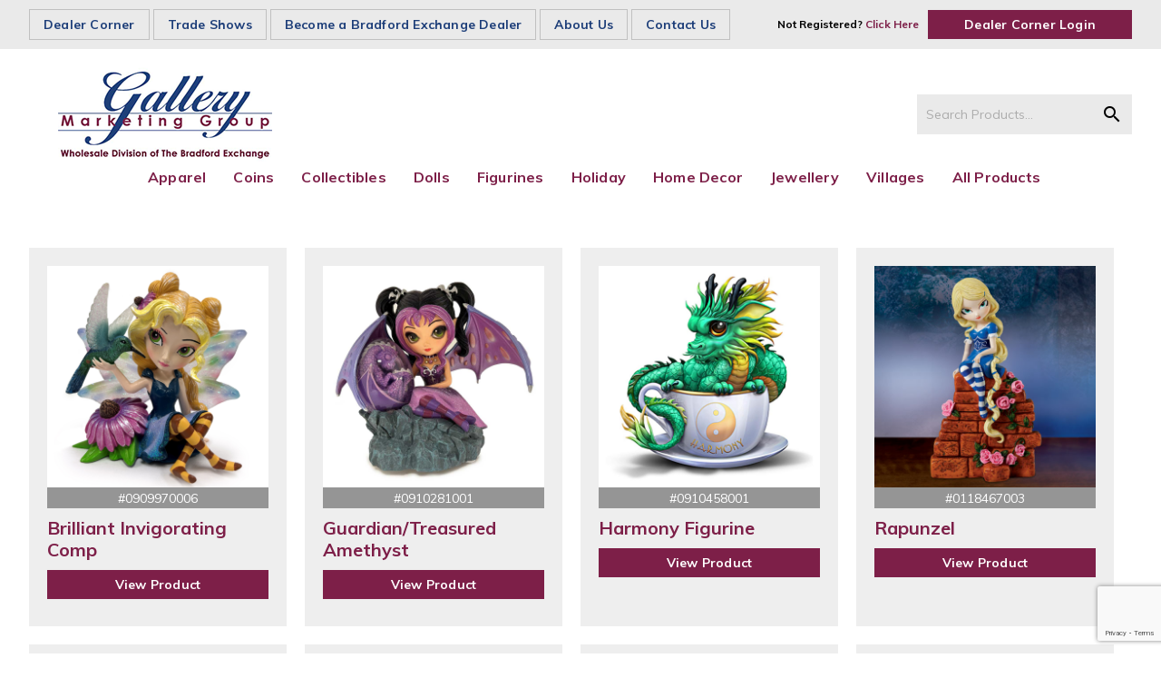

--- FILE ---
content_type: text/html; charset=UTF-8
request_url: https://gallerymarketinggroup.ca/store/category/figurines/fantasy/page/2/
body_size: 7271
content:
<!doctype html>
<html lang="en-CA" class="no-js">
	<head>
		<!-- Global site tag (gtag.js) - Google Analytics -->
		<script async src="https://www.googletagmanager.com/gtag/js?id=UA-120501274-1"></script>
		<script>window.dataLayer=window.dataLayer||[];function gtag(){dataLayer.push(arguments);}gtag('js',new Date());gtag('config','UA-120501274-1');</script>

		<meta charset="UTF-8">
		<title>  Store</title>

		<link href="//www.google-analytics.com" rel="dns-prefetch">
		<link href="https://gallerymarketinggroup.ca/wp-content/themes/sample_theme_swp/img/icons/favicon.ico" rel="shortcut icon">
		<link href="https://gallerymarketinggroup.ca/wp-content/themes/sample_theme_swp/img/icons/touch.png" rel="apple-touch-icon-precomposed">
		<meta http-equiv="X-UA-Compatible" content="IE=edge,chrome=1">
		<meta name="viewport" content="width=device-width, initial-scale=1.0">
		<link href="https://fonts.googleapis.com/icon?family=Material+Icons" rel="stylesheet">
		<link href="https://fonts.googleapis.com/css?family=Muli:400,700,800" rel="stylesheet">

				<style>#wpadminbar #wp-admin-bar-cp_plugins_top_button .ab-icon:before{content:"\f533";top:3px}#wpadminbar #wp-admin-bar-cp_plugins_top_button .ab-icon{transform:rotate(45deg)}</style>
	<style>#wpadminbar #wp-admin-bar-vtrts_free_top_button .ab-icon:before{content:"\f185";color:#1dae22;top:3px}</style><link rel='dns-prefetch' href='//www.google.com'/>
<link rel='dns-prefetch' href='//s.w.org'/>
		<script type="text/javascript">window._wpemojiSettings={"baseUrl":"https:\/\/s.w.org\/images\/core\/emoji\/12.0.0-1\/72x72\/","ext":".png","svgUrl":"https:\/\/s.w.org\/images\/core\/emoji\/12.0.0-1\/svg\/","svgExt":".svg","source":{"concatemoji":"https:\/\/gallerymarketinggroup.ca\/wp-includes\/js\/wp-emoji-release.min.js"}};!function(e,a,t){var n,r,o,i=a.createElement("canvas"),p=i.getContext&&i.getContext("2d");function s(e,t){var a=String.fromCharCode;p.clearRect(0,0,i.width,i.height),p.fillText(a.apply(this,e),0,0);e=i.toDataURL();return p.clearRect(0,0,i.width,i.height),p.fillText(a.apply(this,t),0,0),e===i.toDataURL()}function c(e){var t=a.createElement("script");t.src=e,t.defer=t.type="text/javascript",a.getElementsByTagName("head")[0].appendChild(t)}for(o=Array("flag","emoji"),t.supports={everything:!0,everythingExceptFlag:!0},r=0;r<o.length;r++)t.supports[o[r]]=function(e){if(!p||!p.fillText)return!1;switch(p.textBaseline="top",p.font="600 32px Arial",e){case"flag":return s([127987,65039,8205,9895,65039],[127987,65039,8203,9895,65039])?!1:!s([55356,56826,55356,56819],[55356,56826,8203,55356,56819])&&!s([55356,57332,56128,56423,56128,56418,56128,56421,56128,56430,56128,56423,56128,56447],[55356,57332,8203,56128,56423,8203,56128,56418,8203,56128,56421,8203,56128,56430,8203,56128,56423,8203,56128,56447]);case"emoji":return!s([55357,56424,55356,57342,8205,55358,56605,8205,55357,56424,55356,57340],[55357,56424,55356,57342,8203,55358,56605,8203,55357,56424,55356,57340])}return!1}(o[r]),t.supports.everything=t.supports.everything&&t.supports[o[r]],"flag"!==o[r]&&(t.supports.everythingExceptFlag=t.supports.everythingExceptFlag&&t.supports[o[r]]);t.supports.everythingExceptFlag=t.supports.everythingExceptFlag&&!t.supports.flag,t.DOMReady=!1,t.readyCallback=function(){t.DOMReady=!0},t.supports.everything||(n=function(){t.readyCallback()},a.addEventListener?(a.addEventListener("DOMContentLoaded",n,!1),e.addEventListener("load",n,!1)):(e.attachEvent("onload",n),a.attachEvent("onreadystatechange",function(){"complete"===a.readyState&&t.readyCallback()})),(n=t.source||{}).concatemoji?c(n.concatemoji):n.wpemoji&&n.twemoji&&(c(n.twemoji),c(n.wpemoji)))}(window,document,window._wpemojiSettings);</script>
		<style type="text/css">img.wp-smiley,img.emoji{display:inline!important;border:none!important;box-shadow:none!important;height:1em!important;width:1em!important;margin:0 .07em!important;vertical-align:-.1em!important;background:none!important;padding:0!important}</style>
	<link rel='stylesheet' id='gmg_css-css' href='https://gallerymarketinggroup.ca/wp-content/plugins/gallery-marketing-group/style.css' media='all'/>
<link rel='stylesheet' id='wp-block-library-css' href='https://gallerymarketinggroup.ca/wp-includes/css/dist/block-library/style.min.css' media='all'/>
<link rel='stylesheet' id='contact-form-7-css' href='https://gallerymarketinggroup.ca/wp-content/plugins/contact-form-7/includes/css/styles.css' media='all'/>
<link rel='stylesheet' id='normalize-css' href='https://gallerymarketinggroup.ca/wp-content/themes/sample_theme_swp/normalize.min.css' media='all'/>
<link rel='stylesheet' id='flexslider-css' href='https://gallerymarketinggroup.ca/wp-content/themes/sample_theme_swp/css/flexslider.css' media='all'/>
<link rel='stylesheet' id='animate-css' href='https://gallerymarketinggroup.ca/wp-content/themes/sample_theme_swp/css/zoom-image.css' media='all'/>
<link rel='stylesheet' id='html5blank-css' href='https://gallerymarketinggroup.ca/wp-content/themes/sample_theme_swp/style.css' media='all'/>
<link rel='stylesheet' id='cf7cf-style-css' href='https://gallerymarketinggroup.ca/wp-content/plugins/cf7-conditional-fields/style.css' media='all'/>
<script type='text/javascript' src='https://gallerymarketinggroup.ca/wp-includes/js/jquery/jquery.js'></script>
<script type='text/javascript' src='https://gallerymarketinggroup.ca/wp-includes/js/jquery/jquery-migrate.min.js'></script>
<script type='text/javascript' src='https://gallerymarketinggroup.ca/wp-content/themes/sample_theme_swp/js/jquery.flexslider-min.js'></script>
<script type='text/javascript' src='https://gallerymarketinggroup.ca/wp-content/themes/sample_theme_swp/js/scripts.js'></script>
<script type='text/javascript'>//<![CDATA[
var ahc_ajax_front={"ajax_url":"https:\/\/gallerymarketinggroup.ca\/wp-admin\/admin-ajax.php","page_id":"127","page_title":"Store","post_type":"page"};
//]]></script>
<script type='text/javascript' src='https://gallerymarketinggroup.ca/wp-content/plugins/visitors-traffic-real-time-statistics/js/front.js'></script>
<script type='text/javascript' src='https://gallerymarketinggroup.ca/wp-content/themes/sample_theme_swp/js/zoom-image.js'></script>
<link rel='https://api.w.org/' href='https://gallerymarketinggroup.ca/wp-json/'/>
<link rel="alternate" type="application/json+oembed" href="https://gallerymarketinggroup.ca/wp-json/oembed/1.0/embed?url=https%3A%2F%2Fgallerymarketinggroup.ca%2Fstore%2F"/>
<link rel="alternate" type="text/xml+oembed" href="https://gallerymarketinggroup.ca/wp-json/oembed/1.0/embed?url=https%3A%2F%2Fgallerymarketinggroup.ca%2Fstore%2F&#038;format=xml"/>

	</head>
	<body class="page-template-default page page-id-127">
		<div class="site_wrapper">
		<!-- header -->
		<header class="header" role="banner">
			<div class="header-top">
				<div class="header-wrapper flexy-box-row vertical-center space-between">
					<div class="menu-area">
						<!-- nav -->
						<nav class="nav top-nav" role="navigation"><ul class="upper-menu"><li id="menu-item-198" class="menu-item menu-item-type-post_type menu-item-object-page current-menu-item page_item page-item-127 current_page_item menu-item-198"><a href="https://gallerymarketinggroup.ca/store/" aria-current="page">Dealer Corner</a></li>
<li id="menu-item-124" class="menu-item menu-item-type-custom menu-item-object-custom menu-item-124"><a href="/trade-shows/">Trade Shows</a></li>
<li id="menu-item-20" class="menu-item menu-item-type-post_type menu-item-object-page menu-item-20"><a href="https://gallerymarketinggroup.ca/become-a-bradford-exchange-dealer/">Become a Bradford Exchange Dealer</a></li>
<li id="menu-item-22" class="menu-item menu-item-type-post_type menu-item-object-page menu-item-22"><a href="https://gallerymarketinggroup.ca/about-us/">About Us</a></li>
<li id="menu-item-21" class="menu-item menu-item-type-post_type menu-item-object-page menu-item-21"><a href="https://gallerymarketinggroup.ca/contact-us/">Contact Us</a></li>
</ul></nav>
						<!-- /nav -->
					</div>

					<div class="login-box center-text flexy-box-row vertical-center space-between">
													<p class="bold-text">Not Registered? <a href="/dealer-application-form/">Click Here</a></p>
							<a href="https://gallerymarketinggroup.ca/wp-login.php?redirect_to=%2Fstore%2F" class="btn header-btn">Dealer Corner Login</a>
											</div>
				</div>
			</div>
			<div class="header-bottom">
				<div class="header-wrapper flexy-box-row vertical-center space-between">
					<!-- logo -->
					<div class="logo">
						<a href="https://gallerymarketinggroup.ca">
<!-- 							<img src="/img/logo.png" alt="Logo" class="logo-img"> -->
							<img src="/wp-content/uploads/2022/03/GMG_Logo2colour_rev2.png" alt="Logo" class="logo-img">
						</a>
					</div>
					<!-- /logo -->
					<div class="header-bottom-left flexy-box-row vertical-center justify-center">

						<div class="search-bar">
																					<form class="search flexy-box-row flex-end" method="post" action="/store/" role="search">
								<input class="search-input" name="gmg-search" placeholder="Search Products..." type="search" value="">
								<button class="search-submit" type="submit" role="button"><i class="material-icons">search</i></button>
							</form>
						</div>
												<!-- mobile menu -->
						<div class="hamburger-menu">
							<label for="mobile-menu"><span></span></label>
						</div>
						<!-- /mobile menu -->

					</div>
					<div class="menu-area">
						<input id="mobile-menu" type="checkbox" style="display:none;"/>
						<nav class="nav" role="navigation"><ul><li><a href="/store/category///"></a></li><li><a href="/store/category/apparel/">Apparel</a><ul class="sub-menu"><li><a href="/store/category/apparel/bags-&-wallets/">Bags & Wallets</a></li><li><a href="/store/category/apparel/men~s-apparel/">Men's Apparel</a></li><li><a href="/store/category/apparel/women~s-apparel/">Women's Apparel</a></li></ul></li><li><a href="/store/category/coins/">Coins</a><ul class="sub-menu"><li><a href="/store/category/coins/coin-accessories/">Coin Accessories</a></li><li><a href="/store/category/coins/coins/">Coins</a></li></ul></li><li><a href="/store/category/collectibles/">Collectibles</a><ul class="sub-menu"><li><a href="/store/category/collectibles//"></a></li><li><a href="/store/category/collectibles/angels/">Angels</a></li><li><a href="/store/category/collectibles/clocks/">Clocks</a></li><li><a href="/store/category/collectibles/collector-plates/">Collector Plates</a></li><li><a href="/store/category/collectibles/figurines/">Figurines</a></li><li><a href="/store/category/collectibles/music-boxes/">Music Boxes</a></li><li><a href="/store/category/collectibles/other-collectibles/">Other Collectibles</a></li><li><a href="/store/category/collectibles/sculptures/">Sculptures</a></li><li><a href="/store/category/collectibles/snow-globes_water-globes/">Snow Globes/water Globes</a></li><li><a href="/store/category/collectibles/wall-decor/">Wall Decor</a></li></ul></li><li><a href="/store/category/dolls/">Dolls</a><ul class="sub-menu"><li><a href="/store/category/dolls/baby-dolls/">Baby Dolls</a></li><li><a href="/store/category/dolls/figurines/">Figurines</a></li><li><a href="/store/category/dolls/monkeys/">Monkeys</a></li><li><a href="/store/category/dolls/ornaments/">Ornaments</a></li><li><a href="/store/category/dolls/other-apparel-&-accessories/">Other Apparel & Accessories</a></li><li><a href="/store/category/dolls/other-dolls-&-accessories/">Other Dolls & Accessories</a></li><li><a href="/store/category/dolls/plush/">Plush</a></li></ul></li><li><a href="/store/category/figurines/">Figurines</a><ul class="sub-menu"><li><a href="/store/category/figurines/1st-nations-inspired_wildlife/">1st Nations Inspired/wildlife</a></li><li><a href="/store/category/figurines/angels/">Angels</a></li><li><a href="/store/category/figurines/cars_trucks_motorcycles/">Cars/trucks/motorcycles</a></li><li><a href="/store/category/figurines/disney/">Disney</a></li><li><a href="/store/category/figurines/fantasy/">Fantasy</a></li><li><a href="/store/category/figurines/figurines/">Figurines</a></li><li><a href="/store/category/figurines/ladies/">Ladies</a></li><li><a href="/store/category/figurines/other-figurines/">Other Figurines</a></li><li><a href="/store/category/figurines/sculptures/">Sculptures</a></li></ul></li><li><a href="/store/category/holiday/">Holiday</a><ul class="sub-menu"><li><a href="/store/category/holiday/christmas-trees/">Christmas Trees</a></li><li><a href="/store/category/holiday/disney/">Disney</a></li><li><a href="/store/category/holiday/figurines/">Figurines</a></li><li><a href="/store/category/holiday/halloween/">Halloween</a></li><li><a href="/store/category/holiday/lamps/">Lamps</a></li><li><a href="/store/category/holiday/music-boxes/">Music Boxes</a></li><li><a href="/store/category/holiday/nativity-sets/">Nativity Sets</a></li><li><a href="/store/category/holiday/ornaments/">Ornaments</a></li><li><a href="/store/category/holiday/other-collectibles/">Other Collectibles</a></li><li><a href="/store/category/holiday/other-holiday/">Other Holiday</a></li><li><a href="/store/category/holiday/sculptures/">Sculptures</a></li><li><a href="/store/category/holiday/snow-globes_water-globes/">Snow Globes/water Globes</a></li><li><a href="/store/category/holiday/trains-&-accessories/">Trains & Accessories</a></li><li><a href="/store/category/holiday/wreaths-&-garlands/">Wreaths & Garlands</a></li></ul></li><li><a href="/store/category/home-decor/">Home Decor</a><ul class="sub-menu"><li><a href="/store/category/home-decor/bar-&-glassware/">Bar & Glassware</a></li><li><a href="/store/category/home-decor/canisters_cookie-jars/">Canisters/cookie Jars</a></li><li><a href="/store/category/home-decor/clocks/">Clocks</a></li><li><a href="/store/category/home-decor/lamps/">Lamps</a></li><li><a href="/store/category/home-decor/other-home-decor/">Other Home Decor</a></li><li><a href="/store/category/home-decor/sculptures/">Sculptures</a></li><li><a href="/store/category/home-decor/wall-decor/">Wall Decor</a></li></ul></li><li><a href="/store/category/jewellery/">Jewellery</a><ul class="sub-menu"><li><a href="/store/category/jewellery//"></a></li><li><a href="/store/category/jewellery/bracelets/">Bracelets</a></li><li><a href="/store/category/jewellery/cars_trucks_motorcycles/">Cars/trucks/motorcycles</a></li><li><a href="/store/category/jewellery/necklaces_pendants/">Necklaces/pendants</a></li><li><a href="/store/category/jewellery/other-jewellery/">Other Jewellery</a></li><li><a href="/store/category/jewellery/rings/">Rings</a></li><li><a href="/store/category/jewellery/watches/">Watches</a></li></ul></li><li><a href="/store/category/villages/">Villages</a><ul class="sub-menu"><li><a href="/store/category/villages/christmas-trees/">Christmas Trees</a></li><li><a href="/store/category/villages/ornaments/">Ornaments</a></li><li><a href="/store/category/villages/other-holiday/">Other Holiday</a></li><li><a href="/store/category/villages/sculptures/">Sculptures</a></li><li><a href="/store/category/villages/snow-globes_water-globes/">Snow Globes/water Globes</a></li><li><a href="/store/category/villages/trains-&-accessories/">Trains & Accessories</a></li><li><a href="/store/category/villages/villages-&-accessories/">Villages & Accessories</a></li><li><a href="/store/category/villages/wreaths-&-garlands/">Wreaths & Garlands</a></li></ul><li><a href="/store/">All Products</a></li></ul></nav>
					</div>

				</div>

			</div>

		</header>
		<!-- /header -->

	<main role="main">

		<section>
		
			<!-- article -->
			<article id="post-127" class="post-127 page type-page status-publish hentry">

				<div class="page_body">
					
  <script>function gmg_add_to_cart($order_data,$message_element){jQuery.ajax({url:"/wp-admin/admin-ajax.php",type:"post",data:$order_data+"&action=gmg_add_to_cart_ajax",complete:function(response){responseArray=jQuery.parseJSON(response.responseText);if(responseArray['success']=='1'){jQuery($message_element).html("Product added to order.  <a href='/cart'>View your order</a>.");}else if(responseArray['success']=='0'&&'redirect'in responseArray){window.location.href=responseArray['redirect'];}},error:function(response){}});}</script>

  
			<div class="wrapper padded">

								<div class="product-page flexy-box-row">
	
			<div class="product-box" data-search="##Angels##Fairies##Hummingbird####" data-item-number="0909970006" data-product-division="Figurines" data-series-name="Whispering Wings of Enchantent"><div class="product-box-inner">
			<figure><a href="/store/product/0909970006/"><img src="/wp-content/uploads/gmg/images/0909970006.jpg"/></a><figcaption class="item-number">#0909970006</figcaption></figure>
			<h3><a href="/store/product/0909970006/">Brilliant Invigorating Comp</a></h3> 			<a href="/store/product/0909970006/" class="btn">View Product</a>
            </div></div>
			
			<div class="product-box" data-search="##Fantasy##Fairies##Angels####" data-item-number="0910281001" data-product-division="Figurines" data-series-name="Guardian/Treasured Amethyst"><div class="product-box-inner">
			<figure><a href="/store/product/0910281001/"><img src="/wp-content/uploads/gmg/images/0910281001.jpg"/></a><figcaption class="item-number">#0910281001</figcaption></figure>
			<h3><a href="/store/product/0910281001/">Guardian/Treasured Amethyst</a></h3> 			<a href="/store/product/0910281001/" class="btn">View Product</a>
            </div></div>
			
			<div class="product-box" data-search="##Fantasy##Dragons######2024 Spadafora" data-item-number="0910458001" data-product-division="Figurines" data-series-name="Kayomi Harai Dragonling Teacup"><div class="product-box-inner">
			<figure><a href="/store/product/0910458001/"><img src="/wp-content/uploads/gmg/images/0910458001.jpg"/></a><figcaption class="item-number">#0910458001</figcaption></figure>
			<h3><a href="/store/product/0910458001/">Harmony Figurine</a></h3> 			<a href="/store/product/0910458001/" class="btn">View Product</a>
            </div></div>
			
			<div class="product-box" data-search="Can Spec##Fairy Tales##Fairy Tales######" data-item-number="0118467003" data-product-division="Figurines" data-series-name="Jbg Fairy Tales"><div class="product-box-inner">
			<figure><a href="/store/product/0118467003/"><img src="/wp-content/uploads/gmg/images/0118467003.jpg"/></a><figcaption class="item-number">#0118467003</figcaption></figure>
			<h3><a href="/store/product/0118467003/">Rapunzel</a></h3> 			<a href="/store/product/0118467003/" class="btn">View Product</a>
            </div></div>
			
			<div class="product-box" data-search="##Fantasy##Sugar Skull##Fairies####" data-item-number="0908225002" data-product-division="Figurines" data-series-name="Tea With The Spirits"><div class="product-box-inner">
			<figure><a href="/store/product/0908225002/"><img src="/wp-content/uploads/gmg/images/0908225002.jpg"/></a><figcaption class="item-number">#0908225002</figcaption></figure>
			<h3><a href="/store/product/0908225002/">Soothing astrid</a></h3> 			<a href="/store/product/0908225002/" class="btn">View Product</a>
            </div></div>
			
			<div class="product-box" data-search="##Fantasy##Dragons##Blue Willow####" data-item-number="0908792004" data-product-division="Figurines" data-series-name="Jbg Blue Willow Beauty"><div class="product-box-inner">
			<figure><a href="/store/product/0908792004/"><img src="/wp-content/uploads/gmg/images/0908792004.jpg"/></a><figcaption class="item-number">#0908792004</figcaption></figure>
			<h3><a href="/store/product/0908792004/">Wishes For Goodwill And Pro</a></h3> 			<a href="/store/product/0908792004/" class="btn">View Product</a>
            </div></div>
			
			<div class="product-box" data-search="##Fantasy##Fairies##Angels####Spadafora" data-item-number="0910281003" data-product-division="Figurines" data-series-name="Guardian/Treasured Amethyst"><div class="product-box-inner">
			<figure><a href="/store/product/0910281003/"><img src="/wp-content/uploads/gmg/images/0910281003.jpg"/></a><figcaption class="item-number">#0910281003</figcaption></figure>
			<h3><a href="/store/product/0910281003/">Guardian of The Enchanted</a></h3> 			<a href="/store/product/0910281003/" class="btn">View Product</a>
            </div></div>
			
			<div class="product-box" data-search="##Angels##Fairies##Hummingbird####" data-item-number="0909970002" data-product-division="Figurines" data-series-name="Whispering Wings of Enchantent"><div class="product-box-inner">
			<figure><a href="/store/product/0909970002/"><img src="/wp-content/uploads/gmg/images/0909970002.jpg"/></a><figcaption class="item-number">#0909970002</figcaption></figure>
			<h3><a href="/store/product/0909970002/">Majestic Radiant Beauties</a></h3> 			<a href="/store/product/0909970002/" class="btn">View Product</a>
            </div></div>
			
			<div class="product-box" data-search="##Fantasy##Fairies##Angels####Spadafora" data-item-number="0910281002" data-product-division="Figurines" data-series-name="Guardian/Treasured Amethyst"><div class="product-box-inner">
			<figure><a href="/store/product/0910281002/"><img src="/wp-content/uploads/gmg/images/0910281002.jpg"/></a><figcaption class="item-number">#0910281002</figcaption></figure>
			<h3><a href="/store/product/0910281002/">Guardian/Radian Sapphire</a></h3> 			<a href="/store/product/0910281002/" class="btn">View Product</a>
            </div></div>
			
			<div class="product-box" data-search="##Fantasy##Sugar Skull##Fairies####" data-item-number="0908048007" data-product-division="Figurines" data-series-name="Jbg Soulful Spirits"><div class="product-box-inner">
			<figure><a href="/store/product/0908048007/"><img src="/wp-content/uploads/gmg/images/0908048007.jpg"/></a><figcaption class="item-number">#0908048007</figcaption></figure>
			<h3><a href="/store/product/0908048007/">Spirit of The Merciful Grac</a></h3> 			<a href="/store/product/0908048007/" class="btn">View Product</a>
            </div></div>
			
			<div class="product-box" data-search="##Fantasy##Fairies##Angels####" data-item-number="0910281006" data-product-division="Figurines" data-series-name="Guardian/Treasured Amethyst"><div class="product-box-inner">
			<figure><a href="/store/product/0910281006/"><img src="/wp-content/uploads/gmg/images/0910281006.jpg"/></a><figcaption class="item-number">#0910281006</figcaption></figure>
			<h3><a href="/store/product/0910281006/">Guardian of The Shimmering</a></h3> 			<a href="/store/product/0910281006/" class="btn">View Product</a>
            </div></div>
			
			<div class="product-box" data-search="##Fantasy##Fairies##Irish####" data-item-number="0909633003" data-product-division="Figurines" data-series-name="A Fairy Lucky Irish"><div class="product-box-inner">
			<figure><a href="/store/product/0909633003/"><img src="/wp-content/uploads/gmg/images/0909633003.jpg"/></a><figcaption class="item-number">#0909633003</figcaption></figure>
			<h3><a href="/store/product/0909633003/">Your Rainbow of Joy</a></h3> 			<a href="/store/product/0909633003/" class="btn">View Product</a>
            </div></div>
			
			<div class="product-box" data-search="##Fantasy##Fairies##Sugar Skull####2023 Catalogue" data-item-number="0909971001" data-product-division="Figurines" data-series-name="Jbg Sugar Skull Parade"><div class="product-box-inner">
			<figure><a href="/store/product/0909971001/"><img src="/wp-content/uploads/gmg/images/0909971001.jpg"/></a><figcaption class="item-number">#0909971001</figcaption></figure>
			<h3><a href="/store/product/0909971001/">Everlasting Devotion Float</a></h3> 			<a href="/store/product/0909971001/" class="btn">View Product</a>
            </div></div>
			
			<div class="product-box" data-search="##Fantasy##Dragons##Blue Willow####" data-item-number="0908792003" data-product-division="Figurines" data-series-name="Jbg Blue Willow Beauty"><div class="product-box-inner">
			<figure><a href="/store/product/0908792003/"><img src="/wp-content/uploads/gmg/images/0908792003.jpg"/></a><figcaption class="item-number">#0908792003</figcaption></figure>
			<h3><a href="/store/product/0908792003/">Peaceful Travels</a></h3> 			<a href="/store/product/0908792003/" class="btn">View Product</a>
            </div></div>
			
			<div class="product-box" data-search="##Fantasy##Fairies######" data-item-number="0904614003" data-product-division="Figurines" data-series-name="Jbg Fairy Cute as A Bug"><div class="product-box-inner">
			<figure><a href="/store/product/0904614003/"><img src="/wp-content/uploads/gmg/images/0904614003.jpg"/></a><figcaption class="item-number">#0904614003</figcaption></figure>
			<h3><a href="/store/product/0904614003/">Beautiful as A Butterfly</a></h3> 			<a href="/store/product/0904614003/" class="btn">View Product</a>
            </div></div>
			
			<div class="product-box" data-search="##Fantasy##Fairies##Owl####" data-item-number="0906410003" data-product-division="Figurines" data-series-name="Jbg Mystic Visions Owl Figurin"><div class="product-box-inner">
			<figure><a href="/store/product/0906410003/"><img src="/wp-content/uploads/gmg/images/0906410003.jpg"/></a><figcaption class="item-number">#0906410003</figcaption></figure>
			<h3><a href="/store/product/0906410003/">Owl Always Be Yours</a></h3> 			<a href="/store/product/0906410003/" class="btn">View Product</a>
            </div></div>
			
			<div class="product-box" data-search="##Angels##Fairies##Hummingbird####" data-item-number="0909970003" data-product-division="Figurines" data-series-name="Whispering Wings of Enchantent"><div class="product-box-inner">
			<figure><a href="/store/product/0909970003/"><img src="/wp-content/uploads/gmg/images/0909970003.jpg"/></a><figcaption class="item-number">#0909970003</figcaption></figure>
			<h3><a href="/store/product/0909970003/">Whispering Hopeful Spirits</a></h3> 			<a href="/store/product/0909970003/" class="btn">View Product</a>
            </div></div>
			
			<div class="product-box" data-search="##Fantasy##Fairies##Angels####Spadafora" data-item-number="0910281004" data-product-division="Figurines" data-series-name="Guardian/Treasured Amethyst"><div class="product-box-inner">
			<figure><a href="/store/product/0910281004/"><img src="/wp-content/uploads/gmg/images/0910281004.jpg"/></a><figcaption class="item-number">#0910281004</figcaption></figure>
			<h3><a href="/store/product/0910281004/">Guardian of The Brilliant</a></h3> 			<a href="/store/product/0910281004/" class="btn">View Product</a>
            </div></div>
			
			<div class="product-box" data-search="Can Spec##Fantasy##Mermaid######" data-item-number="0117628001" data-product-division="Figurines" data-series-name="Sirens of The Sea"><div class="product-box-inner">
			<figure><a href="/store/product/0117628001/"><img src="/wp-content/uploads/gmg/images/0117628001.jpg"/></a><figcaption class="item-number">#0117628001</figcaption></figure>
			<h3><a href="/store/product/0117628001/">Fanciful Finn</a></h3> 			<a href="/store/product/0117628001/" class="btn">View Product</a>
            </div></div>
			
			<div class="product-box" data-search="##Fantasy##Fairies##Blue Willow####" data-item-number="0909415001" data-product-division="Figurines" data-series-name="Jbg Perfect Romance Figurine"><div class="product-box-inner">
			<figure><a href="/store/product/0909415001/"><img src="/wp-content/uploads/gmg/images/0909415001.jpg"/></a><figcaption class="item-number">#0909415001</figcaption></figure>
			<h3><a href="/store/product/0909415001/">Perfect Romance</a></h3> 			<a href="/store/product/0909415001/" class="btn">View Product</a>
            </div></div>
			
			<div class="product-box" data-search="##Fantasy##Sugar Skull##Fairies####" data-item-number="0908225007" data-product-division="Figurines" data-series-name="Tea With The Spirits"><div class="product-box-inner">
			<figure><a href="/store/product/0908225007/"><img src="/wp-content/uploads/gmg/images/0908225007.jpg"/></a><figcaption class="item-number">#0908225007</figcaption></figure>
			<h3><a href="/store/product/0908225007/">Virtuous Veronica</a></h3> 			<a href="/store/product/0908225007/" class="btn">View Product</a>
            </div></div>
			
			<div class="product-box" data-search="##Fantasy####Cats####" data-item-number="0908578002" data-product-division="Figurines" data-series-name="Egyptian Queens of Love And Gr"><div class="product-box-inner">
			<figure><a href="/store/product/0908578002/"><img src="/wp-content/uploads/gmg/images/0908578002.jpg"/></a><figcaption class="item-number">#0908578002</figcaption></figure>
			<h3><a href="/store/product/0908578002/">Splendid Queen of Grace</a></h3> 			<a href="/store/product/0908578002/" class="btn">View Product</a>
            </div></div>
			
			<div class="product-box" data-search="##Fantasy##Angels##Butterflies##Breast Cancer##" data-item-number="0903646002" data-product-division="Figurines" data-series-name="Butterfly Wishes Fairy"><div class="product-box-inner">
			<figure><a href="/store/product/0903646002/"><img src="/wp-content/uploads/gmg/images/0903646002.jpg"/></a><figcaption class="item-number">#0903646002</figcaption></figure>
			<h3><a href="/store/product/0903646002/">Wishes For Faith</a></h3> 			<a href="/store/product/0903646002/" class="btn">View Product</a>
            </div></div>
			
			<div class="product-box" data-search="##Fantasy##Fairies##Blue Willow####" data-item-number="0909415002" data-product-division="Figurines" data-series-name="Jbg Perfect Romance Figurine"><div class="product-box-inner">
			<figure><a href="/store/product/0909415002/"><img src="/wp-content/uploads/gmg/images/0909415002.jpg"/></a><figcaption class="item-number">#0909415002</figcaption></figure>
			<h3><a href="/store/product/0909415002/">A Lasting Lifelong Journey</a></h3> 			<a href="/store/product/0909415002/" class="btn">View Product</a>
            </div></div>
			
			<div class="product-box" data-search="##Fantasy##Fairies##Red Hat####" data-item-number="0903565005" data-product-division="Figurines" data-series-name="Fabulous Hatterific Fairies"><div class="product-box-inner">
			<figure><a href="/store/product/0903565005/"><img src="/wp-content/uploads/gmg/images/0903565005.jpg"/></a><figcaption class="item-number">#0903565005</figcaption></figure>
			<h3><a href="/store/product/0903565005/">Fabulously Hatty!</a></h3> 			<a href="/store/product/0903565005/" class="btn">View Product</a>
            </div></div>
			
			<div class="product-box" data-search="##Fantasy##Fairies######" data-item-number="0903679005" data-product-division="Figurines" data-series-name="Jasmine And The Flaming Pixies"><div class="product-box-inner">
			<figure><a href="/store/product/0903679005/"><img src="/wp-content/uploads/gmg/images/0903679005.jpg"/></a><figcaption class="item-number">#0903679005</figcaption></figure>
			<h3><a href="/store/product/0903679005/">Shaylee</a></h3> 			<a href="/store/product/0903679005/" class="btn">View Product</a>
            </div></div>
			
			<div class="product-box" data-search="##Causes##Home & Heart##Fairies####" data-item-number="0906070004" data-product-division="Figurines" data-series-name="Women's Heart Fairies"><div class="product-box-inner">
			<figure><a href="/store/product/0906070004/"><img src="/wp-content/uploads/gmg/images/0906070004.jpg"/></a><figcaption class="item-number">#0906070004</figcaption></figure>
			<h3><a href="/store/product/0906070004/">Captivated By Courage</a></h3> 			<a href="/store/product/0906070004/" class="btn">View Product</a>
            </div></div>
			
			<div class="product-box" data-search="##Fantasy##Sugar Skull######" data-item-number="0906738003" data-product-division="Figurines" data-series-name="Sugar Skull Maidens"><div class="product-box-inner">
			<figure><a href="/store/product/0906738003/"><img src="/wp-content/uploads/gmg/images/0906738003.jpg"/></a><figcaption class="item-number">#0906738003</figcaption></figure>
			<h3><a href="/store/product/0906738003/">Will of Strength</a></h3> 			<a href="/store/product/0906738003/" class="btn">View Product</a>
            </div></div>
							</div>
			</div>
	<div class="gmg-pagination flexy-box-row flex-center vertical-center"><a href="/store/category/figurines/fantasy/page/1/" class="first-btn paged-btn"><i class="material-icons">first_page</i></a><a href="/store/category/figurines/fantasy/page/1/" class="paged-btn"><i class="material-icons">arrow_back</i></a><a href="/store/category/figurines/fantasy/page/1/" class="paged-btn">1</a><a href="/store/category/figurines/fantasy/page/2/" class="paged-btn paged-btn-active">2</a><a href="/store/category/figurines/fantasy/page/3/" class="paged-btn">3</a><a href="/store/category/figurines/fantasy/page/4/" class="paged-btn">4</a><a href="/store/category/figurines/fantasy/page/3/" class="paged-btn"><i class="material-icons">arrow_forward</i></a><a href="/store/category/figurines/fantasy/page/4/" class="last-btn paged-btn"><i class="material-icons">last_page</i></a></div>  <script>function gmg_add_to_cart_list($item_number){gmg_add_to_cart("gmg-add-to-cart-item-number="+$item_number,"#gmg-add-to-cart-message-"+$item_number);}jQuery('.add-to-order-list-view').on('click',function(e){e.preventDefault();gmg_add_to_cart_list(jQuery(this).data('item-number'));});</script>
  				</div>

				<?php// comments_template( '', true ); // Remove if you don't want comments ?>

				<br class="clear">

				
			</article>
			<!-- /article -->

		
		
		</section>
		<!-- /section -->
	</main>


		<!-- footer -->
		<footer class="footer" role="contentinfo">
			<div class="top-footer">
				<div class="wrapper flexy-box-row space-between">
					<div class="footer-logo">
						<a href="https://gallerymarketinggroup.ca">
							<img src="/wp-content/uploads/2022/03/GMG_Logo2colour_rev2.png" alt="Logo" class="logo-img">
						</a>
					</div>
					<nav class="footer-nav" role="navigation"><ul class="upper-footer-menu flexy-box-row"><li id="menu-item-73" class="footer-title menu-item menu-item-type-custom menu-item-object-custom current-menu-ancestor current-menu-parent menu-item-has-children menu-item-73"><a>RESOURCES</a>
<ul class="sub-menu">
	<li id="menu-item-206" class="menu-item menu-item-type-post_type menu-item-object-page current-menu-item page_item page-item-127 current_page_item menu-item-206"><a href="https://gallerymarketinggroup.ca/store/" aria-current="page">Dealer Corner</a></li>
	<li id="menu-item-70" class="menu-item menu-item-type-post_type menu-item-object-page menu-item-70"><a href="https://gallerymarketinggroup.ca/contact-us/">Contact Us</a></li>
	<li id="menu-item-69" class="menu-item menu-item-type-post_type menu-item-object-page menu-item-69"><a href="https://gallerymarketinggroup.ca/become-a-bradford-exchange-dealer/">Become a Dealer</a></li>
</ul>
</li>
<li id="menu-item-72" class="footer-title menu-item menu-item-type-custom menu-item-object-custom menu-item-has-children menu-item-72"><a>OUR STORY</a>
<ul class="sub-menu">
	<li id="menu-item-71" class="menu-item menu-item-type-post_type menu-item-object-page menu-item-71"><a href="https://gallerymarketinggroup.ca/about-us/">About Us</a></li>
	<li id="menu-item-125" class="menu-item menu-item-type-custom menu-item-object-custom menu-item-125"><a href="/trade-shows/">Trade Shows</a></li>
</ul>
</li>
<li id="menu-item-78" class="footer-title menu-item menu-item-type-custom menu-item-object-custom menu-item-has-children menu-item-78"><a>OUR POLICY</a>
<ul class="sub-menu">
	<li id="menu-item-77" class="menu-item menu-item-type-post_type menu-item-object-page menu-item-77"><a href="https://gallerymarketinggroup.ca/privacy-policy/">Privacy Policy</a></li>
</ul>
</li>
</ul></nav>
				</div>
			</div>
			<div class="bottom-footer">
				<div class="wrapper">
					<!-- copyright -->
					<p class="copyright">
						&copy; 2026 Copyright Gallery Marketing Group. Powered by: <a href="http://www.smartwebpros.com/" target="_blank">SmartWebPros.com&trade; Inc.</a>
					</p>
					<!-- /copyright -->
				</div>
			</div>

		</footer>
		<!-- /footer -->
	</div>
		<!--
The IP2Location Country Blocker is using IP2Location LITE geolocation database. Please visit http://lite.ip2location.com for more information.
-->
<script type='text/javascript'>//<![CDATA[
var wpcf7={"apiSettings":{"root":"https:\/\/gallerymarketinggroup.ca\/wp-json\/contact-form-7\/v1","namespace":"contact-form-7\/v1"}};
//]]></script>
<script type='text/javascript' src='https://gallerymarketinggroup.ca/wp-content/plugins/contact-form-7/includes/js/scripts.js'></script>
<script type='text/javascript' src='https://www.google.com/recaptcha/api.js?render=6LcMHcsZAAAAACm-o1eAtZ4JVWlukfXH_IDSv4D-&#038;ver=3.0'></script>
<script type='text/javascript'>//<![CDATA[
var wpcf7_recaptcha={"sitekey":"6LcMHcsZAAAAACm-o1eAtZ4JVWlukfXH_IDSv4D-","actions":{"homepage":"homepage","contactform":"contactform"}};
//]]></script>
<script type='text/javascript' src='https://gallerymarketinggroup.ca/wp-content/plugins/contact-form-7/modules/recaptcha/script.js'></script>
<script type='text/javascript'>//<![CDATA[
var wpcf7cf_global_settings={"ajaxurl":"https:\/\/gallerymarketinggroup.ca\/wp-admin\/admin-ajax.php"};
//]]></script>
<script type='text/javascript' src='https://gallerymarketinggroup.ca/wp-content/plugins/cf7-conditional-fields/js/scripts.js'></script>
<script type='text/javascript' src='https://gallerymarketinggroup.ca/wp-includes/js/wp-embed.min.js'></script>


	</body>
</html>


--- FILE ---
content_type: text/html; charset=utf-8
request_url: https://www.google.com/recaptcha/api2/anchor?ar=1&k=6LcMHcsZAAAAACm-o1eAtZ4JVWlukfXH_IDSv4D-&co=aHR0cHM6Ly9nYWxsZXJ5bWFya2V0aW5nZ3JvdXAuY2E6NDQz&hl=en&v=PoyoqOPhxBO7pBk68S4YbpHZ&size=invisible&anchor-ms=20000&execute-ms=30000&cb=vzpk3h1mem2l
body_size: 48649
content:
<!DOCTYPE HTML><html dir="ltr" lang="en"><head><meta http-equiv="Content-Type" content="text/html; charset=UTF-8">
<meta http-equiv="X-UA-Compatible" content="IE=edge">
<title>reCAPTCHA</title>
<style type="text/css">
/* cyrillic-ext */
@font-face {
  font-family: 'Roboto';
  font-style: normal;
  font-weight: 400;
  font-stretch: 100%;
  src: url(//fonts.gstatic.com/s/roboto/v48/KFO7CnqEu92Fr1ME7kSn66aGLdTylUAMa3GUBHMdazTgWw.woff2) format('woff2');
  unicode-range: U+0460-052F, U+1C80-1C8A, U+20B4, U+2DE0-2DFF, U+A640-A69F, U+FE2E-FE2F;
}
/* cyrillic */
@font-face {
  font-family: 'Roboto';
  font-style: normal;
  font-weight: 400;
  font-stretch: 100%;
  src: url(//fonts.gstatic.com/s/roboto/v48/KFO7CnqEu92Fr1ME7kSn66aGLdTylUAMa3iUBHMdazTgWw.woff2) format('woff2');
  unicode-range: U+0301, U+0400-045F, U+0490-0491, U+04B0-04B1, U+2116;
}
/* greek-ext */
@font-face {
  font-family: 'Roboto';
  font-style: normal;
  font-weight: 400;
  font-stretch: 100%;
  src: url(//fonts.gstatic.com/s/roboto/v48/KFO7CnqEu92Fr1ME7kSn66aGLdTylUAMa3CUBHMdazTgWw.woff2) format('woff2');
  unicode-range: U+1F00-1FFF;
}
/* greek */
@font-face {
  font-family: 'Roboto';
  font-style: normal;
  font-weight: 400;
  font-stretch: 100%;
  src: url(//fonts.gstatic.com/s/roboto/v48/KFO7CnqEu92Fr1ME7kSn66aGLdTylUAMa3-UBHMdazTgWw.woff2) format('woff2');
  unicode-range: U+0370-0377, U+037A-037F, U+0384-038A, U+038C, U+038E-03A1, U+03A3-03FF;
}
/* math */
@font-face {
  font-family: 'Roboto';
  font-style: normal;
  font-weight: 400;
  font-stretch: 100%;
  src: url(//fonts.gstatic.com/s/roboto/v48/KFO7CnqEu92Fr1ME7kSn66aGLdTylUAMawCUBHMdazTgWw.woff2) format('woff2');
  unicode-range: U+0302-0303, U+0305, U+0307-0308, U+0310, U+0312, U+0315, U+031A, U+0326-0327, U+032C, U+032F-0330, U+0332-0333, U+0338, U+033A, U+0346, U+034D, U+0391-03A1, U+03A3-03A9, U+03B1-03C9, U+03D1, U+03D5-03D6, U+03F0-03F1, U+03F4-03F5, U+2016-2017, U+2034-2038, U+203C, U+2040, U+2043, U+2047, U+2050, U+2057, U+205F, U+2070-2071, U+2074-208E, U+2090-209C, U+20D0-20DC, U+20E1, U+20E5-20EF, U+2100-2112, U+2114-2115, U+2117-2121, U+2123-214F, U+2190, U+2192, U+2194-21AE, U+21B0-21E5, U+21F1-21F2, U+21F4-2211, U+2213-2214, U+2216-22FF, U+2308-230B, U+2310, U+2319, U+231C-2321, U+2336-237A, U+237C, U+2395, U+239B-23B7, U+23D0, U+23DC-23E1, U+2474-2475, U+25AF, U+25B3, U+25B7, U+25BD, U+25C1, U+25CA, U+25CC, U+25FB, U+266D-266F, U+27C0-27FF, U+2900-2AFF, U+2B0E-2B11, U+2B30-2B4C, U+2BFE, U+3030, U+FF5B, U+FF5D, U+1D400-1D7FF, U+1EE00-1EEFF;
}
/* symbols */
@font-face {
  font-family: 'Roboto';
  font-style: normal;
  font-weight: 400;
  font-stretch: 100%;
  src: url(//fonts.gstatic.com/s/roboto/v48/KFO7CnqEu92Fr1ME7kSn66aGLdTylUAMaxKUBHMdazTgWw.woff2) format('woff2');
  unicode-range: U+0001-000C, U+000E-001F, U+007F-009F, U+20DD-20E0, U+20E2-20E4, U+2150-218F, U+2190, U+2192, U+2194-2199, U+21AF, U+21E6-21F0, U+21F3, U+2218-2219, U+2299, U+22C4-22C6, U+2300-243F, U+2440-244A, U+2460-24FF, U+25A0-27BF, U+2800-28FF, U+2921-2922, U+2981, U+29BF, U+29EB, U+2B00-2BFF, U+4DC0-4DFF, U+FFF9-FFFB, U+10140-1018E, U+10190-1019C, U+101A0, U+101D0-101FD, U+102E0-102FB, U+10E60-10E7E, U+1D2C0-1D2D3, U+1D2E0-1D37F, U+1F000-1F0FF, U+1F100-1F1AD, U+1F1E6-1F1FF, U+1F30D-1F30F, U+1F315, U+1F31C, U+1F31E, U+1F320-1F32C, U+1F336, U+1F378, U+1F37D, U+1F382, U+1F393-1F39F, U+1F3A7-1F3A8, U+1F3AC-1F3AF, U+1F3C2, U+1F3C4-1F3C6, U+1F3CA-1F3CE, U+1F3D4-1F3E0, U+1F3ED, U+1F3F1-1F3F3, U+1F3F5-1F3F7, U+1F408, U+1F415, U+1F41F, U+1F426, U+1F43F, U+1F441-1F442, U+1F444, U+1F446-1F449, U+1F44C-1F44E, U+1F453, U+1F46A, U+1F47D, U+1F4A3, U+1F4B0, U+1F4B3, U+1F4B9, U+1F4BB, U+1F4BF, U+1F4C8-1F4CB, U+1F4D6, U+1F4DA, U+1F4DF, U+1F4E3-1F4E6, U+1F4EA-1F4ED, U+1F4F7, U+1F4F9-1F4FB, U+1F4FD-1F4FE, U+1F503, U+1F507-1F50B, U+1F50D, U+1F512-1F513, U+1F53E-1F54A, U+1F54F-1F5FA, U+1F610, U+1F650-1F67F, U+1F687, U+1F68D, U+1F691, U+1F694, U+1F698, U+1F6AD, U+1F6B2, U+1F6B9-1F6BA, U+1F6BC, U+1F6C6-1F6CF, U+1F6D3-1F6D7, U+1F6E0-1F6EA, U+1F6F0-1F6F3, U+1F6F7-1F6FC, U+1F700-1F7FF, U+1F800-1F80B, U+1F810-1F847, U+1F850-1F859, U+1F860-1F887, U+1F890-1F8AD, U+1F8B0-1F8BB, U+1F8C0-1F8C1, U+1F900-1F90B, U+1F93B, U+1F946, U+1F984, U+1F996, U+1F9E9, U+1FA00-1FA6F, U+1FA70-1FA7C, U+1FA80-1FA89, U+1FA8F-1FAC6, U+1FACE-1FADC, U+1FADF-1FAE9, U+1FAF0-1FAF8, U+1FB00-1FBFF;
}
/* vietnamese */
@font-face {
  font-family: 'Roboto';
  font-style: normal;
  font-weight: 400;
  font-stretch: 100%;
  src: url(//fonts.gstatic.com/s/roboto/v48/KFO7CnqEu92Fr1ME7kSn66aGLdTylUAMa3OUBHMdazTgWw.woff2) format('woff2');
  unicode-range: U+0102-0103, U+0110-0111, U+0128-0129, U+0168-0169, U+01A0-01A1, U+01AF-01B0, U+0300-0301, U+0303-0304, U+0308-0309, U+0323, U+0329, U+1EA0-1EF9, U+20AB;
}
/* latin-ext */
@font-face {
  font-family: 'Roboto';
  font-style: normal;
  font-weight: 400;
  font-stretch: 100%;
  src: url(//fonts.gstatic.com/s/roboto/v48/KFO7CnqEu92Fr1ME7kSn66aGLdTylUAMa3KUBHMdazTgWw.woff2) format('woff2');
  unicode-range: U+0100-02BA, U+02BD-02C5, U+02C7-02CC, U+02CE-02D7, U+02DD-02FF, U+0304, U+0308, U+0329, U+1D00-1DBF, U+1E00-1E9F, U+1EF2-1EFF, U+2020, U+20A0-20AB, U+20AD-20C0, U+2113, U+2C60-2C7F, U+A720-A7FF;
}
/* latin */
@font-face {
  font-family: 'Roboto';
  font-style: normal;
  font-weight: 400;
  font-stretch: 100%;
  src: url(//fonts.gstatic.com/s/roboto/v48/KFO7CnqEu92Fr1ME7kSn66aGLdTylUAMa3yUBHMdazQ.woff2) format('woff2');
  unicode-range: U+0000-00FF, U+0131, U+0152-0153, U+02BB-02BC, U+02C6, U+02DA, U+02DC, U+0304, U+0308, U+0329, U+2000-206F, U+20AC, U+2122, U+2191, U+2193, U+2212, U+2215, U+FEFF, U+FFFD;
}
/* cyrillic-ext */
@font-face {
  font-family: 'Roboto';
  font-style: normal;
  font-weight: 500;
  font-stretch: 100%;
  src: url(//fonts.gstatic.com/s/roboto/v48/KFO7CnqEu92Fr1ME7kSn66aGLdTylUAMa3GUBHMdazTgWw.woff2) format('woff2');
  unicode-range: U+0460-052F, U+1C80-1C8A, U+20B4, U+2DE0-2DFF, U+A640-A69F, U+FE2E-FE2F;
}
/* cyrillic */
@font-face {
  font-family: 'Roboto';
  font-style: normal;
  font-weight: 500;
  font-stretch: 100%;
  src: url(//fonts.gstatic.com/s/roboto/v48/KFO7CnqEu92Fr1ME7kSn66aGLdTylUAMa3iUBHMdazTgWw.woff2) format('woff2');
  unicode-range: U+0301, U+0400-045F, U+0490-0491, U+04B0-04B1, U+2116;
}
/* greek-ext */
@font-face {
  font-family: 'Roboto';
  font-style: normal;
  font-weight: 500;
  font-stretch: 100%;
  src: url(//fonts.gstatic.com/s/roboto/v48/KFO7CnqEu92Fr1ME7kSn66aGLdTylUAMa3CUBHMdazTgWw.woff2) format('woff2');
  unicode-range: U+1F00-1FFF;
}
/* greek */
@font-face {
  font-family: 'Roboto';
  font-style: normal;
  font-weight: 500;
  font-stretch: 100%;
  src: url(//fonts.gstatic.com/s/roboto/v48/KFO7CnqEu92Fr1ME7kSn66aGLdTylUAMa3-UBHMdazTgWw.woff2) format('woff2');
  unicode-range: U+0370-0377, U+037A-037F, U+0384-038A, U+038C, U+038E-03A1, U+03A3-03FF;
}
/* math */
@font-face {
  font-family: 'Roboto';
  font-style: normal;
  font-weight: 500;
  font-stretch: 100%;
  src: url(//fonts.gstatic.com/s/roboto/v48/KFO7CnqEu92Fr1ME7kSn66aGLdTylUAMawCUBHMdazTgWw.woff2) format('woff2');
  unicode-range: U+0302-0303, U+0305, U+0307-0308, U+0310, U+0312, U+0315, U+031A, U+0326-0327, U+032C, U+032F-0330, U+0332-0333, U+0338, U+033A, U+0346, U+034D, U+0391-03A1, U+03A3-03A9, U+03B1-03C9, U+03D1, U+03D5-03D6, U+03F0-03F1, U+03F4-03F5, U+2016-2017, U+2034-2038, U+203C, U+2040, U+2043, U+2047, U+2050, U+2057, U+205F, U+2070-2071, U+2074-208E, U+2090-209C, U+20D0-20DC, U+20E1, U+20E5-20EF, U+2100-2112, U+2114-2115, U+2117-2121, U+2123-214F, U+2190, U+2192, U+2194-21AE, U+21B0-21E5, U+21F1-21F2, U+21F4-2211, U+2213-2214, U+2216-22FF, U+2308-230B, U+2310, U+2319, U+231C-2321, U+2336-237A, U+237C, U+2395, U+239B-23B7, U+23D0, U+23DC-23E1, U+2474-2475, U+25AF, U+25B3, U+25B7, U+25BD, U+25C1, U+25CA, U+25CC, U+25FB, U+266D-266F, U+27C0-27FF, U+2900-2AFF, U+2B0E-2B11, U+2B30-2B4C, U+2BFE, U+3030, U+FF5B, U+FF5D, U+1D400-1D7FF, U+1EE00-1EEFF;
}
/* symbols */
@font-face {
  font-family: 'Roboto';
  font-style: normal;
  font-weight: 500;
  font-stretch: 100%;
  src: url(//fonts.gstatic.com/s/roboto/v48/KFO7CnqEu92Fr1ME7kSn66aGLdTylUAMaxKUBHMdazTgWw.woff2) format('woff2');
  unicode-range: U+0001-000C, U+000E-001F, U+007F-009F, U+20DD-20E0, U+20E2-20E4, U+2150-218F, U+2190, U+2192, U+2194-2199, U+21AF, U+21E6-21F0, U+21F3, U+2218-2219, U+2299, U+22C4-22C6, U+2300-243F, U+2440-244A, U+2460-24FF, U+25A0-27BF, U+2800-28FF, U+2921-2922, U+2981, U+29BF, U+29EB, U+2B00-2BFF, U+4DC0-4DFF, U+FFF9-FFFB, U+10140-1018E, U+10190-1019C, U+101A0, U+101D0-101FD, U+102E0-102FB, U+10E60-10E7E, U+1D2C0-1D2D3, U+1D2E0-1D37F, U+1F000-1F0FF, U+1F100-1F1AD, U+1F1E6-1F1FF, U+1F30D-1F30F, U+1F315, U+1F31C, U+1F31E, U+1F320-1F32C, U+1F336, U+1F378, U+1F37D, U+1F382, U+1F393-1F39F, U+1F3A7-1F3A8, U+1F3AC-1F3AF, U+1F3C2, U+1F3C4-1F3C6, U+1F3CA-1F3CE, U+1F3D4-1F3E0, U+1F3ED, U+1F3F1-1F3F3, U+1F3F5-1F3F7, U+1F408, U+1F415, U+1F41F, U+1F426, U+1F43F, U+1F441-1F442, U+1F444, U+1F446-1F449, U+1F44C-1F44E, U+1F453, U+1F46A, U+1F47D, U+1F4A3, U+1F4B0, U+1F4B3, U+1F4B9, U+1F4BB, U+1F4BF, U+1F4C8-1F4CB, U+1F4D6, U+1F4DA, U+1F4DF, U+1F4E3-1F4E6, U+1F4EA-1F4ED, U+1F4F7, U+1F4F9-1F4FB, U+1F4FD-1F4FE, U+1F503, U+1F507-1F50B, U+1F50D, U+1F512-1F513, U+1F53E-1F54A, U+1F54F-1F5FA, U+1F610, U+1F650-1F67F, U+1F687, U+1F68D, U+1F691, U+1F694, U+1F698, U+1F6AD, U+1F6B2, U+1F6B9-1F6BA, U+1F6BC, U+1F6C6-1F6CF, U+1F6D3-1F6D7, U+1F6E0-1F6EA, U+1F6F0-1F6F3, U+1F6F7-1F6FC, U+1F700-1F7FF, U+1F800-1F80B, U+1F810-1F847, U+1F850-1F859, U+1F860-1F887, U+1F890-1F8AD, U+1F8B0-1F8BB, U+1F8C0-1F8C1, U+1F900-1F90B, U+1F93B, U+1F946, U+1F984, U+1F996, U+1F9E9, U+1FA00-1FA6F, U+1FA70-1FA7C, U+1FA80-1FA89, U+1FA8F-1FAC6, U+1FACE-1FADC, U+1FADF-1FAE9, U+1FAF0-1FAF8, U+1FB00-1FBFF;
}
/* vietnamese */
@font-face {
  font-family: 'Roboto';
  font-style: normal;
  font-weight: 500;
  font-stretch: 100%;
  src: url(//fonts.gstatic.com/s/roboto/v48/KFO7CnqEu92Fr1ME7kSn66aGLdTylUAMa3OUBHMdazTgWw.woff2) format('woff2');
  unicode-range: U+0102-0103, U+0110-0111, U+0128-0129, U+0168-0169, U+01A0-01A1, U+01AF-01B0, U+0300-0301, U+0303-0304, U+0308-0309, U+0323, U+0329, U+1EA0-1EF9, U+20AB;
}
/* latin-ext */
@font-face {
  font-family: 'Roboto';
  font-style: normal;
  font-weight: 500;
  font-stretch: 100%;
  src: url(//fonts.gstatic.com/s/roboto/v48/KFO7CnqEu92Fr1ME7kSn66aGLdTylUAMa3KUBHMdazTgWw.woff2) format('woff2');
  unicode-range: U+0100-02BA, U+02BD-02C5, U+02C7-02CC, U+02CE-02D7, U+02DD-02FF, U+0304, U+0308, U+0329, U+1D00-1DBF, U+1E00-1E9F, U+1EF2-1EFF, U+2020, U+20A0-20AB, U+20AD-20C0, U+2113, U+2C60-2C7F, U+A720-A7FF;
}
/* latin */
@font-face {
  font-family: 'Roboto';
  font-style: normal;
  font-weight: 500;
  font-stretch: 100%;
  src: url(//fonts.gstatic.com/s/roboto/v48/KFO7CnqEu92Fr1ME7kSn66aGLdTylUAMa3yUBHMdazQ.woff2) format('woff2');
  unicode-range: U+0000-00FF, U+0131, U+0152-0153, U+02BB-02BC, U+02C6, U+02DA, U+02DC, U+0304, U+0308, U+0329, U+2000-206F, U+20AC, U+2122, U+2191, U+2193, U+2212, U+2215, U+FEFF, U+FFFD;
}
/* cyrillic-ext */
@font-face {
  font-family: 'Roboto';
  font-style: normal;
  font-weight: 900;
  font-stretch: 100%;
  src: url(//fonts.gstatic.com/s/roboto/v48/KFO7CnqEu92Fr1ME7kSn66aGLdTylUAMa3GUBHMdazTgWw.woff2) format('woff2');
  unicode-range: U+0460-052F, U+1C80-1C8A, U+20B4, U+2DE0-2DFF, U+A640-A69F, U+FE2E-FE2F;
}
/* cyrillic */
@font-face {
  font-family: 'Roboto';
  font-style: normal;
  font-weight: 900;
  font-stretch: 100%;
  src: url(//fonts.gstatic.com/s/roboto/v48/KFO7CnqEu92Fr1ME7kSn66aGLdTylUAMa3iUBHMdazTgWw.woff2) format('woff2');
  unicode-range: U+0301, U+0400-045F, U+0490-0491, U+04B0-04B1, U+2116;
}
/* greek-ext */
@font-face {
  font-family: 'Roboto';
  font-style: normal;
  font-weight: 900;
  font-stretch: 100%;
  src: url(//fonts.gstatic.com/s/roboto/v48/KFO7CnqEu92Fr1ME7kSn66aGLdTylUAMa3CUBHMdazTgWw.woff2) format('woff2');
  unicode-range: U+1F00-1FFF;
}
/* greek */
@font-face {
  font-family: 'Roboto';
  font-style: normal;
  font-weight: 900;
  font-stretch: 100%;
  src: url(//fonts.gstatic.com/s/roboto/v48/KFO7CnqEu92Fr1ME7kSn66aGLdTylUAMa3-UBHMdazTgWw.woff2) format('woff2');
  unicode-range: U+0370-0377, U+037A-037F, U+0384-038A, U+038C, U+038E-03A1, U+03A3-03FF;
}
/* math */
@font-face {
  font-family: 'Roboto';
  font-style: normal;
  font-weight: 900;
  font-stretch: 100%;
  src: url(//fonts.gstatic.com/s/roboto/v48/KFO7CnqEu92Fr1ME7kSn66aGLdTylUAMawCUBHMdazTgWw.woff2) format('woff2');
  unicode-range: U+0302-0303, U+0305, U+0307-0308, U+0310, U+0312, U+0315, U+031A, U+0326-0327, U+032C, U+032F-0330, U+0332-0333, U+0338, U+033A, U+0346, U+034D, U+0391-03A1, U+03A3-03A9, U+03B1-03C9, U+03D1, U+03D5-03D6, U+03F0-03F1, U+03F4-03F5, U+2016-2017, U+2034-2038, U+203C, U+2040, U+2043, U+2047, U+2050, U+2057, U+205F, U+2070-2071, U+2074-208E, U+2090-209C, U+20D0-20DC, U+20E1, U+20E5-20EF, U+2100-2112, U+2114-2115, U+2117-2121, U+2123-214F, U+2190, U+2192, U+2194-21AE, U+21B0-21E5, U+21F1-21F2, U+21F4-2211, U+2213-2214, U+2216-22FF, U+2308-230B, U+2310, U+2319, U+231C-2321, U+2336-237A, U+237C, U+2395, U+239B-23B7, U+23D0, U+23DC-23E1, U+2474-2475, U+25AF, U+25B3, U+25B7, U+25BD, U+25C1, U+25CA, U+25CC, U+25FB, U+266D-266F, U+27C0-27FF, U+2900-2AFF, U+2B0E-2B11, U+2B30-2B4C, U+2BFE, U+3030, U+FF5B, U+FF5D, U+1D400-1D7FF, U+1EE00-1EEFF;
}
/* symbols */
@font-face {
  font-family: 'Roboto';
  font-style: normal;
  font-weight: 900;
  font-stretch: 100%;
  src: url(//fonts.gstatic.com/s/roboto/v48/KFO7CnqEu92Fr1ME7kSn66aGLdTylUAMaxKUBHMdazTgWw.woff2) format('woff2');
  unicode-range: U+0001-000C, U+000E-001F, U+007F-009F, U+20DD-20E0, U+20E2-20E4, U+2150-218F, U+2190, U+2192, U+2194-2199, U+21AF, U+21E6-21F0, U+21F3, U+2218-2219, U+2299, U+22C4-22C6, U+2300-243F, U+2440-244A, U+2460-24FF, U+25A0-27BF, U+2800-28FF, U+2921-2922, U+2981, U+29BF, U+29EB, U+2B00-2BFF, U+4DC0-4DFF, U+FFF9-FFFB, U+10140-1018E, U+10190-1019C, U+101A0, U+101D0-101FD, U+102E0-102FB, U+10E60-10E7E, U+1D2C0-1D2D3, U+1D2E0-1D37F, U+1F000-1F0FF, U+1F100-1F1AD, U+1F1E6-1F1FF, U+1F30D-1F30F, U+1F315, U+1F31C, U+1F31E, U+1F320-1F32C, U+1F336, U+1F378, U+1F37D, U+1F382, U+1F393-1F39F, U+1F3A7-1F3A8, U+1F3AC-1F3AF, U+1F3C2, U+1F3C4-1F3C6, U+1F3CA-1F3CE, U+1F3D4-1F3E0, U+1F3ED, U+1F3F1-1F3F3, U+1F3F5-1F3F7, U+1F408, U+1F415, U+1F41F, U+1F426, U+1F43F, U+1F441-1F442, U+1F444, U+1F446-1F449, U+1F44C-1F44E, U+1F453, U+1F46A, U+1F47D, U+1F4A3, U+1F4B0, U+1F4B3, U+1F4B9, U+1F4BB, U+1F4BF, U+1F4C8-1F4CB, U+1F4D6, U+1F4DA, U+1F4DF, U+1F4E3-1F4E6, U+1F4EA-1F4ED, U+1F4F7, U+1F4F9-1F4FB, U+1F4FD-1F4FE, U+1F503, U+1F507-1F50B, U+1F50D, U+1F512-1F513, U+1F53E-1F54A, U+1F54F-1F5FA, U+1F610, U+1F650-1F67F, U+1F687, U+1F68D, U+1F691, U+1F694, U+1F698, U+1F6AD, U+1F6B2, U+1F6B9-1F6BA, U+1F6BC, U+1F6C6-1F6CF, U+1F6D3-1F6D7, U+1F6E0-1F6EA, U+1F6F0-1F6F3, U+1F6F7-1F6FC, U+1F700-1F7FF, U+1F800-1F80B, U+1F810-1F847, U+1F850-1F859, U+1F860-1F887, U+1F890-1F8AD, U+1F8B0-1F8BB, U+1F8C0-1F8C1, U+1F900-1F90B, U+1F93B, U+1F946, U+1F984, U+1F996, U+1F9E9, U+1FA00-1FA6F, U+1FA70-1FA7C, U+1FA80-1FA89, U+1FA8F-1FAC6, U+1FACE-1FADC, U+1FADF-1FAE9, U+1FAF0-1FAF8, U+1FB00-1FBFF;
}
/* vietnamese */
@font-face {
  font-family: 'Roboto';
  font-style: normal;
  font-weight: 900;
  font-stretch: 100%;
  src: url(//fonts.gstatic.com/s/roboto/v48/KFO7CnqEu92Fr1ME7kSn66aGLdTylUAMa3OUBHMdazTgWw.woff2) format('woff2');
  unicode-range: U+0102-0103, U+0110-0111, U+0128-0129, U+0168-0169, U+01A0-01A1, U+01AF-01B0, U+0300-0301, U+0303-0304, U+0308-0309, U+0323, U+0329, U+1EA0-1EF9, U+20AB;
}
/* latin-ext */
@font-face {
  font-family: 'Roboto';
  font-style: normal;
  font-weight: 900;
  font-stretch: 100%;
  src: url(//fonts.gstatic.com/s/roboto/v48/KFO7CnqEu92Fr1ME7kSn66aGLdTylUAMa3KUBHMdazTgWw.woff2) format('woff2');
  unicode-range: U+0100-02BA, U+02BD-02C5, U+02C7-02CC, U+02CE-02D7, U+02DD-02FF, U+0304, U+0308, U+0329, U+1D00-1DBF, U+1E00-1E9F, U+1EF2-1EFF, U+2020, U+20A0-20AB, U+20AD-20C0, U+2113, U+2C60-2C7F, U+A720-A7FF;
}
/* latin */
@font-face {
  font-family: 'Roboto';
  font-style: normal;
  font-weight: 900;
  font-stretch: 100%;
  src: url(//fonts.gstatic.com/s/roboto/v48/KFO7CnqEu92Fr1ME7kSn66aGLdTylUAMa3yUBHMdazQ.woff2) format('woff2');
  unicode-range: U+0000-00FF, U+0131, U+0152-0153, U+02BB-02BC, U+02C6, U+02DA, U+02DC, U+0304, U+0308, U+0329, U+2000-206F, U+20AC, U+2122, U+2191, U+2193, U+2212, U+2215, U+FEFF, U+FFFD;
}

</style>
<link rel="stylesheet" type="text/css" href="https://www.gstatic.com/recaptcha/releases/PoyoqOPhxBO7pBk68S4YbpHZ/styles__ltr.css">
<script nonce="oUhX9S35SjFThQ9wlK1hpg" type="text/javascript">window['__recaptcha_api'] = 'https://www.google.com/recaptcha/api2/';</script>
<script type="text/javascript" src="https://www.gstatic.com/recaptcha/releases/PoyoqOPhxBO7pBk68S4YbpHZ/recaptcha__en.js" nonce="oUhX9S35SjFThQ9wlK1hpg">
      
    </script></head>
<body><div id="rc-anchor-alert" class="rc-anchor-alert"></div>
<input type="hidden" id="recaptcha-token" value="[base64]">
<script type="text/javascript" nonce="oUhX9S35SjFThQ9wlK1hpg">
      recaptcha.anchor.Main.init("[\x22ainput\x22,[\x22bgdata\x22,\x22\x22,\[base64]/[base64]/[base64]/[base64]/[base64]/[base64]/KGcoTywyNTMsTy5PKSxVRyhPLEMpKTpnKE8sMjUzLEMpLE8pKSxsKSksTykpfSxieT1mdW5jdGlvbihDLE8sdSxsKXtmb3IobD0odT1SKEMpLDApO08+MDtPLS0pbD1sPDw4fFooQyk7ZyhDLHUsbCl9LFVHPWZ1bmN0aW9uKEMsTyl7Qy5pLmxlbmd0aD4xMDQ/[base64]/[base64]/[base64]/[base64]/[base64]/[base64]/[base64]\\u003d\x22,\[base64]\\u003d\x22,\[base64]/[base64]/Do0DCqEfCj8OdwovDuMKuBcK/[base64]/Dr8KBwoLCvsKKwqpZw6LCvcKdX2jDgcKXesKHwq5lwr8Jw4PCjxUywpQawoTDuARSw6DDnMO3wrpLZArDqHA0w5jCkknDrHrCrMOfIcK1bsKpwqLCv8KawofCmcK+PMKawrTDjcKvw6dNw7pHZg8eUmcTYsOUVALDj8K/[base64]/Ds8KrIgs9w65Vw4zCtWjDvMONLsOnAMO6wr7Di8K9R0A1woYRWn4uEsKXw5XCgyLDicKawqAgScKlAycnw5jDs3TDuj/Ci07Ck8OxwpV/[base64]/wovCpUXDmsOSFhQoaMKcLwYVdiAQbzPDiGg7w4vCn3UALsKOCcOLw6LCkk7DozY5wostTMOtCyouwrB9BUfDlcKnw75UwpVaJ1XDtHxXcsKIw41ANMOZL0TCqcKmwoXDoQXDnsOBwoFJw7lyRcOGa8KJw7rCq8KUZBDCoMOxw4HCr8OuGT/Du1zDv3YCwromw7PDm8OmdRbDpDfCjsK2GQHClcODwqhSL8Ohw40yw78dP1BxCMKWcErDocOMw7IMworDu8KYw7pVGVnDhh7Cjgpxw6oiwrEdN1k+w55WWgHDlBYqw4bDosKJAk1gw5dvw44pwofDkCfCiCXDl8O7w5zDmsKABTZBOsKXwp/CmBjDtw5FL8KNDcKyw7UKPcK4woHDlcKEw6XDqcOnFVBHcQHCllLDqcO3w77CuA8uwp3CiMOQHCjCpcKNeMKrC8Ofw73DhA3CpSdtbEDCqWhFwprCnTNBXsKuFcKtR3fDi2fCq1QNbMObJ8O9w5fCuE4tw4bCk8K2w6RtBAjDgUhCNhDDsDwQwqLDsFzCgEzCjwV/[base64]/DkU1vMsK3WULCnVArwrrCiEo0w5d2F8KsTnvCjB/DrMOoQnjCrEEOw794b8OgF8KPeHw2bHnCnVfCssK8Y0PCnmLDi2h/[base64]/DmcK9w6LCrcOtwopswpJhCwEiwpYURcOxw4vDjzZvGzgsX8Oawq/Do8O2G3jDnGXDhSdmGcKvw63Ds8KGwonCuEo4wpvCrsOvdsO3wqUWPhTCksO5bAAAwqnDqAjDuTdWwoZ8FElBUnTDmH7CtsKDBxTDlsK6wp4UQsOcwovDs8OFw7TCvcKRwrTDkmzCtxvDl8OgdA7ClcO9D0DDlsO/[base64]/woVUccOgw7HCmGh5w5TDi8KfQ8KzKXjDphnCqV1rw5lEwoo+EMKFX2xSwpvCl8OTw4DDiMO/wobChMOtAMKEXcKowrLCm8Kewq3DscKybMO5woUUw4VGV8ONwrDCj8O1w4PDrcKrwoXCsS9DwrLCtXdhIwTCiXbCji0IwqbCi8OQBcO/wrTDjMKNw7YzW1TCqz/CscKowovCjm4MwqYCA8ONw7HCgsO3w5jCqsKWfsObQsKWwoPDrsOiw7HDmB/DsEBjw4nCmVXCnwwbw5nCvyMAwpXDhxlPwp/CtEPDh2rDisKZA8O0EsKdbMK2w6M8wrvDi1LDrcOXw5Ehw7ksMycLwp9fMWtZw6Unwoxmw7I3w4DCv8Oha8OzwrnDmsKHCcOlAl14E8KoKQjDnXvDrR/CrcORBcONMcKiwpINw4TDs1TCrsOcwpDDscOCOWRAwrMxwqHDi8Kkw5V7AHQFH8KVViDCkcO9e3zDgsK/RsKcfVTCjBcUH8K3w57Cu3PDtcOMfzo+w54iw5Q7wqBzXmsrwqYtw6HDgkhLHcO5ZcKXwp1WckcaJEnCji0awp/DuzzDj8KMZ0HCssOVLcOBw7fDisO6M8OkEsOPAnTCm8O3OhVEw5Q6asKJJ8OUworDsxMuH13DoDojwp5SwpAcZQ49FsKfecKnwqEIw74mw5B9aMKUwoxPwoAxSMK9VsKbwox0w4PCocOTNxBAGDHCgMOiwq/Du8Ovw5XDssKew6VqNXLCucOBUMOLwrLCkSN3IcKTwpZBfm3CkMKlw6TCm2DDv8OzKyPDlFHCrzFHAMO6JC/[base64]/Dv8OEw4DCicKLw59mYX0XDEMTehbDpcOtWEJdw7fCkB/Cj2Y6wpIgwqQ7wpDDtsOdwqQswqjCnsK8wrTDgxPDiDrCthtPwrQ/DG3CvcKQw5PCjsKCw5rCp8ODccKvW8KGw47Co2zCl8KRwrtswofCnmV9w4XDvcKyMRMswojCqiTDmBHCucOaw7zChGwew7sOw6LCi8OQOcK2ZMORXFBYIiw1WcK2wrAYw5ArZWI0Y8KOB3wUPz3DjyU5ccOPMzYOBsKqCV/ChHHCvFIQw6RDw47CocONw7NBwr/DpRs+ORxrwr/[base64]/dQ3CusK+AsOvblrDiz9jwoMBHnvCvcKqwqzDlcOqwrrDicO2bXYsw5/DiMKJw4FoelTDlcOAWGHDv8ODc3bDkcOxw6AqR8KeSsKOwpJ8XlfDssOqwrPDsyPCjMOCw6jCj1jDj8K6wogCeF9JIl47wqXDtsK2SDPDuiwOVcO2w6pnw7wVw79FLEHCosO/DnDCssKvM8ONw4/Duzs/w6fCgEk4wqFjwrLCnFTDiMOGw5ZDSMKkw5nDk8O2w5/[base64]/[base64]/Cj8OyOHYjFcO8w4XCll/DpsO1B0wAwr3DoCzCn8OJwqDDg8ObIQzDhcKDwoTCoHnCmHADw7jDl8KMwqchw7UVw6/Cu8OnwpPCrkDDsMKWw5zDmXV6wrc4wqUrw5rDrMKsQcKew4k1I8OPdMKnURHCoMKdwqsSwqbChDPCmy0nWQ3DjxQLwoHDviI7ci/CpiDCo8OUa8KQwpZJUx3Dl8O1akYmw7LCg8Orw5rCtsKQb8Otw5toKl/[base64]/MsKyw77DvBgRaGIiwq/DrsOBEcOqKgZ9LcOPw5vDh8OOw70fw4nDrcOJdDTDvEgldT0yJ8KTw6xUw5/Du1bDr8OVVMOXccK0XhJ+w5tMXRI1VmN5w4Ajw5rCjsO9eMOfwpTCkx3CqsOxAsOow7lhwpcNw4AgWEJQRljDtg1gIcKPwrUIMBDCk8OGVHprw4JVZMOOLMOKaBAqw7UcI8O6w5XClMKyRg3DicOjAGgxw6kPW2dwGMKnworClmt4PMO+w53CnsK0wqPDsFXCs8OJw5/ClcOdXMOswp7DuMKdNcKbw6vDksO9w4M8asOvwqkRw4/CjTxewokCw4sLwrM/R1TCgj1KwqwtbsOYcMOefcKSw4t/E8KaRcKOw6jCisObb8KGw7TCvUsULQLCrHLCmB7ClsOFw4Jfw6Yyw4IDV8Orw7FXw6Z9TkfCj8OOw6DCvsKkwrnCiMOcwo3DrzfCmcKnw4gKw4wJw7HDi1fDtzfCjHo/a8O/w6hYw6/DjjTCvVHChWxwex/CjVTDniM5w64ERh/CscO1w6zDgsOswrVxMcORKMOpOcOkZsK7w48WwoA0KcO3w7sewo3DnnAPPMOpR8OgFcKFFBPCssKcJh3Ck8KDwpDCtUbCgl0ge8OAwrfCnwQybAYgw6LChsOMwoY5w4sHw6/CgT81w5fCl8O2wqkuLHbDjsKOKHB2NVjDhMKawpo0w7wqD8KOVzvCsVw2EMO4wqfDkxRwGEJXw5jDjzMhw5cRwobCmFjDiVpkZ8KxdFrCpMKBw6c0Rg/CpD/CoxJEwqfDmsKqfcKUw5hDw6zDnsKNIHQzRsOKw6jCrsKCaMOVbmfDsko5Z8Kxw4HCkmBSw7gqw70idVbCicO6fxXDrnQgcsOew6BZMhXCtlfDhcKZwofDiBTCksO9w69gwpnDqwBCLXQrG1VLw54/w7DClxDCiBzDgU5+wq1UKHAMFhnDh8OXJcOzw7gRFS18XD7DkMKOQnFnb2kCYMONcMKqMiJmfyrCs8OJdcKbPF1ZThYGdHNHw67CkR9XNcKdwpbCnyjChlF6w4Iiwq0aBRcCw6bCmUPCk0nDhcKaw5NYw4IZfMOGw78awr/Cv8K2OXfDmsOVUMO/[base64]/w54IQ8KmJj7Di3EzW1LCqcOhflrDsMKhw5DDpR14woDCjcOvwrkww4vCt8ONw7vDrsOeacK8dhdjYMOzw7kNAVfDo8OQwovCsG/DnsO4w7bCmcKYTmFyaynCpT/DhMK7Ng7DsxPDjiXDncOJw498wohEw6nClMKWwoPCgcK5X33Dt8KPw5t8DBgVwrMnJcOjKcKgDsK9wqdJwp/[base64]/DqxvCkcKOawnChcKdDmTDlsOeNllKwr3Dp8OWwq7DgsOfIFIgVcKJw591FVZywr8aJMKbfsKxw6NoccKALwAHf8O6OMOLw7rCmcOdw48MdsKRODvCpcOXBB7CpMKfwp/[base64]/PcOUwrrDg2IOInJEw4E1BAocwonClkQ0w7t4w4FfwoBYO8ODWF45wrbDk2fCgMKJwofCo8OVwpx8DCHCqlsVwrXCvsOTwrsqwpxEwqLDomXDm2XCssO7R8KPw60MbRBwJMO/[base64]/CqjjDqB3DtsODw5fCngpAHsO5wqjDoMKPAXg/e0UrwqE5Z8OywqzDkVpwwqpUQxsyw5hTw5zCqTwbfy93wotlXMO0WcKOwoTCksOKw5tcw4XDhQjDg8Olw4g4H8KSw7VWwrxPK1kNw74SXMKAGxzDr8OwIMOPIsKHL8OFJMOeQwrDp8OAS8OPwr0VFQtswr/DiELDpA3Cn8OTPxXDrW81wrFBHsKPwrwNw7d+T8KhG8OPKyxEEglYwp8Hw5jCiTbDuHEhw6HClsO3ZSQ4dsOnw6fCiR8OwpEpIcOOworCkMKFwoPDrF/Cq00YYFcXBMKiGsOkPcOse8KIw7JSwqJtwqU4UcOswpAMfcOGK2ZOc8Klw4kjw7fCnVIBUjx4wpVswrnCjxB/wrfDhMOwQAUnB8KVP1vCtxLCt8KtTcOoLRTDk1LChMKbcMOvwqNxwqjCi8KkCVTCmsOeUWZvwo1UYgfDr1rDvDLDkBvCn2Ntw4kIw7pRw5RBw5Usw5LDicOIVsO6eMKtwoHCm8OFwrxwTMOmOy7CtMObw7/CmcKHwosSEHTCpnLCtcKlEgQZw6nDqsKjPTfCvnnDhzVFw4rCisOwSAxSbWMvwoc/w4TDtSNNw5h9K8O8wqQOwowJw4HCsFERw4hsw7fCmEdgNMKYDcOaMF3DjV55VcOEwrl4woXClxFMwpJ6wp4xfMKJw5cXwoLDm8OVw74hY2vDowrCp8OaQXHCmMO7MWjCisK+wpIDWlQLISBnw7dWS8KvGHtyMHYFEMORLMOxw4MBbzvDqjADwosNwqtbw4/Cok7CoMKgfVc5CMKUPlt1GVXDpklPKMKTw6cARsKvYW/CqygLABzDiMK/w6LCn8KUwoTDvWrDkcKMKF3CnMONw5rDo8KMw7ltFF0Xw6Z7fMOCwp9iwrMrJsKZIDvDl8K/w57DoMOGwoXDjxBjw7wsM8OCw5XDoW/DhcOSFcKww6tcw54sw4MHw5FvQWDCj3haw713acOtw4B/YcKvYsODKz5Fw4XCqx/CnVbDn03DlGLCkVHDn143XSbCmXbDg09LfsO9wocNwrgtwoY/wqtjw558VcKiKiXDikF/FsODw44ofC9bwopEOMO3w7I2w7zCpcOhw7hjBcOsw7wiEcKiw7zDncKGw5DDtTJFwrjDtQYeXMOaMcKjQsO5w5J8w6p8w49dfATCvMKJIS7ChcKOdwpTw6PDjC40RSvChsOiw7cCwroJJwt/[base64]/VAjDg8KvwpNMw41RGTVGw7Yjw5/DmsK/[base64]/DhMOUwoEGwqXCrMKFw6HDgRvDpWl2CMOuwo5LKC3ChcKVw47Cr8OSwoDCv0rCl8Ozw5DCkQnDhcKSwrLCocKlw6AtNVpVdsOewrxGw49iDMObLQ0aYcK0GzHDlcKeP8Kvw7PCjzzCnxh5dlhzwr/DmyQiX1nCrsKgbS3DjMOvw4lsC1jCjALDucKlw70jw6TDqMO0YSbDhcOdw4kHcsKMwpXDr8K1KVB6YCnCg00ow49MZcK5e8Kzwp4Cw5kFw6rCrsKWFsOow4g3wrvCk8O8w4J/w4bClW7Dh8KeIHdJwoXDt2YFLsKBR8OOwqfCqsOkw6PDgGjCpsOAYmElw6TDiFfCvFDDiXjDqMO9wqQlwpHCu8OFwoh/[base64]/Co8KzHGzCk8OmwptzZzU2w6kFDkdtU8OFwqFmw5jDqcOBw6NtUDzCmXgLwo1Xw6Qpw4EBw4AYw4jCrMOvw68CYMKVHi7DmMK8wqtLwp/DnFTDuMOswr0OM24Iw6vDs8Kxw5FlCS12w5nCr3vCosOdRcKYwqDCj3pbwq9Ow48YwqnCmMK7w7lAS13DjhrDgirCt8KqCcK3wqsRw5PDpcO6AifCiGLCn0fCpUfDuMOGe8O8UsKZWl/Dr8Kvw5bDmsORfsKEwqbDs8KjXsK7JMKRH8Ofw5tfQMOiNsOEw6rDicKCwoc+wrN2wqoOw4JCw4/Di8KJw53CjMKXQzt0OhlvQ0xpwqU/[base64]/[base64]/[base64]/[base64]/DgcONw6HDvxR9HsKFNzonwrMZw6/Dl1DCv8KUwodow4TCksO0JcOdB8KcFcKjUMOowp1UYsODDUoHesKDw4vCjMOWwpPCmsKzwpnCr8OlH09GI0zCi8OoS3VIaRdkZy9Aw7TCh8KKAyzClcOAF2XCgQR5woshw6bCm8K8w7hYHMO/wpYnZzfDk8O6w7JZHjvDgFtQw6nDl8OVw5PCoDnDvXzDh8KFwrUcw7dhSAcuw6bCmCbCrcK5wopnw6XCgMKnbcOGwrVkwqJuwqfDuX3ChsO7CHrCkcOWw4jDj8KRRMOsw4s1woRENBBhMCV3O0nCkHRhwq8Lw6/DqMKIwpDDtcODA8K3wrESRsKLcMKBwpPCsUQXERrCmmbDvFLDkMKZw7HDuMOrwotfw7kNdzjDvwDCpHvChQzCocOjwoYuCsKUw5d+OsK2N8O3J8Ocw5/[base64]/DjWcIWMKLw57DqXxfw45TUMOww58uG8KxSQl4w60SQsOVTSYPw6lKw6Bpwr0CXR5gST3DqcO4dDnCoTMEw6bDjcKYw4/DtEfDvH7CgcKmw4Mlw4vDo2t2IMOAw5Ilw5TCvxTDlV7DpsODw6zCmz/[base64]/[base64]/Ct8KDEcKVW8KhI0fCpsKQwpzCiMKYGHQaw6bDrgcDXR3CiXnDiCRFw4bDmTbDiS4NcnPCvlxlwrjDtsO5w5vDtAoLw4zDucOmw43Cqz8/MMKxwrllwoBtF8OrMBvCtcObZ8K6TH7Ci8KSw5wmw5YCZ8Klw7TChVgOw7TDs8OHDATCsDwfw45Xw6fDnMO+w4FywqLCqlwXwp45wp5NNnLChsOQGMOtPMO2KsKFeMK9EWJ8YSFcSirCo8Ojw5DClkBVwqNowrrDuMOHV8KwwofCtA4+wpB+FV/CnTrDiiRpw6koDxzDtSA+wqBSw7V8JcKfaFxdw6ghSMOROUgNw7F3wq/CsksLw5h4w7xzw5vDqS1VSj5pIsKmZMK0KMKtUzoDQcOJwprCr8Ktw5QuSMKyGMKWwoPDusO6JcKAw47DvyImJMKAazcFfsKuw5cpO1PCocKswpoMEnZlwp4TMsO1wqAfQMKwwr3Cr3AGVwQWw6ITw44aD2VsQcOWe8OBIhjDoMKTwoTCixYIGcKNdAEfwp/[base64]/CucOgP8Kxw5bDkQLDq8KSEA7DscOSMhV0wpN8esOGZMOQEsOVIcKewqPDtyFww7Vpw6Azwqg9w57Cp8KDwpXDkE/Du3XDmFVbY8OFT8OewqJLw6fDrQfDksOmScOpw6YAdDkjw6gmwrEkdMKpw4E1Cg41w7/ChmEcU8KcekjCg0YrwrEnVHfDgcOUWsOPw7vCgTQOw5bCrcKxZAzDhUtmw4IYWMKwB8ODGylmAsKSw7DCocOOIixOZhwdwq3CvjfCm1zDucOORQ49DcKiMcOpwpxrFcOzw4vCkjvDjinCpgzCgV58wqRrKH9Xw7/CpMKfQTDDg8OCw47CkWBpwpcMw4XDrh7CpsKoJcOGwqrCmcKvwoPCilPDs8OCwpNNPX7Dv8KPwofDlhhdw7xLPTvDpjttdsOgw6bDgENww49YBWnDm8KNc0J+TVwsw4nCuMOJfXjDrTNfwoIkw5zCqcOvHsK/PsKSwrwIw4FkasKJwpLCqMO5QlfCnA7DsgN0w7XCgBB6SsOkTHt8BWB2wpzCg8KLL09oegrDt8KywoIMwonCsMOJbMKKXcOuw7LDkRtLMATDq306wrM3woLDkcOtBhVbwrTCgW9Jw6DCicOOK8O0f8KnfB5Vw5LDii/[base64]/[base64]/DqmzDgnrDosKGABHClMKwSTUDw5/CssKwwphzeMKOw6ckw7o8w74+B38xT8KkwogKwpnChFzCuMKMISPDuTvDl8KYw4NQXUQzbSXCvcO1W8KJSMKYbsOowoA3wrrDqsOIDMOewo1FEsOMI3HDkhlAwqzCq8KCw7YNw5vCgsKgwpIpQMKqOsK6EsK8bcOOBy3DnwN3w6VGwqPDuSN+wq/Dr8KewoDDuBkhdMO/[base64]/Ci2FSwoPDlwB/PMKawoN+wphswp40wp1oJGRqPcKmTMOdwpxtwpR6w5LDtsKxOsKdwogEAAoVVMKjwoh8FC45bE4xwpDCmsOjEcKBE8O/PArClwrCi8OIL8KaF3hsw67Dh8OxR8KiwqMzNcOABm7Cr8Ojw6TCi3/Cmz1aw6HCqsOww5oMWn5CG8KRJTXCshHCmWQYwrXDo8Kww5fCuSjDuiBBCjBlYsKrwpsNHsOxw6N8wrp9P8KGw5XDqsOdw4hkw4fDgV0SDxbCq8Ouw4VRSMKEw4vDm8KNw5HCvRc/wq9hSjEAXXoWw6NCwplzw7FHOcKpTMOHw63DvH5rDMOlw6HDrcOXFl5Rw4PCl3bDjkzDrDnCl8K3eRVpPcKNUsKyw6gZw4/ConbCkMOFw7/Ck8OOw7MrRXJiX8OuVhvCv8OOAwIbw501wq7Di8OZw5PCn8O3wp3CumZFw5fDocKNwpoMw6LDiQYvw6fDvcKkw49Jwp1NJMK/[base64]/T1ssw4VjwrbCkcKkV8KlwoQKw5fDn8KLwpPDjWoPdMKKwq/DkX/[base64]/DncK4w6HDtBtdw4/[base64]/[base64]/DnB3DtcOGIT3CuDddJlZwUsK9ZknCvcO8wrdKw5t7w4N8AsO5wp7Dj8OGw7nDvFrCihg5DMKJKcOLTX/[base64]/ClsKuw6tOd0fDpEUrARsGHMOyCgnCpcKXw5kvaThDYC/DocK8DsKcPsK0wp3Dk8OcOUrDgGbChhgtw7XDmcOSZELCnikFfkHDnC0Kw7YkEMOCGzjDqzzDssK7fF8aIHLClQAVw7AffW0zw5N1wrAhYWrCs8O4wr/CsV45L8KjD8KgbsOFSEIMNcKhMcKowpwPw5zCoxNqNR3Dogo7DsKgB39jAwUhE0UHBlDCm0bDjFLDuC8rwp8Mw4RbS8KwDn4/AMKrw6vCh8O9w4rCslxUwqoeasKdUsOuaUnCrnhdw6hQF2DDmDXCmcOow5bDn01RbRjDmSwYXcKOwrZnNmRDeVITe2dBbX/Cv2zDlcKnAC/Cky7DgQHDsF3CvDnCniPDugTCgMKyKMK2RBXDsMOqHhcvMwoCTDPCgEAcSQ9TVMKCw5XCvcO+aMORUcKQMMKLJgAJZUFWw4vCncOdE0Flw4nDvlXCuMOCw4fDnWjChW8Rw7hGwrIACcKhwp/Dv2sjw5XDqHTCvsKbKcOuw5cjPcKfbwVvIsKhw6JTwpXDhiDDmcOTw4bDvsKZwrIEw4zCnlXDg8KMNsKzw6/Cu8OYwoHCtEzCo0dEbEHCrwgiw4M+w4TCiDzDu8K+w5LDqRsAMsKAw4/DgMOwAMO6wpc0w7DDr8ORw5LDucOUw63DnsKeMz0DYTomw5NHdcOBAMK/Bi9EBRdqw7DDo8KKwqddwrjDlQstwpgIwqvCuSPCkz9bwoHDnSvCn8KjRXFufQbCtMK0c8OgwpkgdsK4w7HDoTbCjMKhDsODHh3DkwkfwrbDpC/Ciz41bsKXw7LCrgLCkMOJCsKLWXMeeMOIw6g2OTbDgwrCrmxJEMOHFcO4wrXDnz7Dj8OtaRHDjRDCqG05c8KBwqvCkiDCvBXClnLDslPDtErDrQUoKzzCh8K7IcOHwobChMOOST9ZwobDqsOfwqQdfzo1OMKmwrNlFcO/w5k9wq/CmsO6FFIOw6bCoGMxwrvDgmVnw5AQwr1iMHvCjcO1w6nCsMKzeAfCn3bCucK4OsO0wr5FWlLDj0nDq1cAM8Oww4h6U8K7MinCm3rDmhtSwrBmKxbDlsKBw6Iowp3Dp2jDuEFzGS17NsOtVm4mw5BrEcOmw5E/wq5xfUxxwpwOw53DpcOrO8Oawq7CkjTDlUkAZkbDoMK+LGhfw7/CtGTCisK1w4RSe3XCncKvOV3ClsKmKHARLsKxfcKiwrNQSVbCsMOnw7/DuzHDs8O2YcKbScKMfsOlIToTDsKVwojCrVA1wqEIAUrDkQjDsCzCgMOTExYyw4zDj8OewprCusOjwqcWwpg7woMjw7Jzwrw6wq3DjMKHw4E7woVtQ0TCisK0wp0uwqxhw5EeJcOyO8Kjw7vCmMOlwr0/[base64]/Dm8OlTcO4wpLDvCtSw5UtZMKmJxPDpcOgw7FBIXs3w78Vw6RpacKwwqkcNWPDuQc6wqRNwoA0SEMTw6PDlsOQY1nCjQvCnMOSUcKfHcKmBChAY8O4w5fCv8KtwrdjRcKew69+DDIGIQ7DvcKwwoV/woQ0NMK0w4obNEZeeBjDpgx3w5DCkMKGw67Dm2lZw5sbbxXCssK4JF9XwoTCrcKdZANOLzzDmMOHw552w6TDtcKgOUIawoRmd8OjS8K8Ri/DgRE8w6Zxw7fDocKhGcOADRgJw4fCn2lyw5rDkMO7wo7Cg3Qle1PCo8Ktw4ZQCXVGH8KUFQAzw4Fxwp16YHTDpcOwXMKgw7t7w4l/w6QIw7lbwoN0w67CvFnCt1whHcKQDhg4V8OCAMOINCLDlhgONzV7PD07FsKQwqpWw58IwrHCjMO4LcKHesOvw4jCqcKWfFbDrMK4w6HDli5+woBOw4/CmsK4LsKANsOCLSY8wrRye8O8EjUzw6/DtTvDjnQ6wpZgLGPDj8OdFzZnIBrCgMOOwp09bMKQworClsKIw7LDr0RYUEXDi8O/[base64]/DvlB2w4TCiCnCj8OzwofDrw7DtcKnw4R9w7lqw6glw5QxEQfCsBjDnV8Hw5HDlSBEFcOgwqA+woxFF8KEw6HCosOLIcK1wq3Djh3CjiHCoAPDsMKGBmYKwqZ3QFwAwo/[base64]/[base64]/[base64]/TFJNBcK3UMO/[base64]/Cs3UNwqBzwofCksKwwr7Co2bDgcOIRsKywr7CgyhVYW8mE03Cq8KuwoF3w650wrYlHsKoDsKKwqDDiyXClCoPw58RNz3DvsKWwoEbb2JVP8KIwpk0X8OGQmE7w70kwq9UKQHCpMO2w6/Ct8OcNyJAw4TDoMOawprDjA3DlzTDgHHCucKQw79Uw74yw6jDvxHCszEDwqoLSS/[base64]/Cm3rDolhEdQR+XsO1G1l+Q1PDoGDCusKmwq/CkcKGMkzCl1TDoB0lSAfCjcOKwqp6w5FZwoNOwq5rMxvCinrDo8ORWsOQPMKgSCcrwr/Cg3UVw63Dt3fCrcOLU8K7RgPCpsKCwqnDrsKPwoktw4/[base64]/[base64]/CrMOPQMK+w4p2OsKCwos8woJMwo5EScKpwrrCl8OZwqYLPMKgRMOQaBLCksK/wrPCgcKSwpnDu1p7KsKFwqfCnmk/[base64]/DtUZ6VxbDtwvDvW3DqcOawqRZwqsSHhHDuic4wp3ChcK+w49tYsKoSRTDvCHDq8Kmw5laXMO/w6J8esK+wrPDuMKAw6DDusK/wq1yw4g0d8OPwpcpwpvCtiVaNcOUw7XCrQxTwpvCosO/OSdFwrF6wp/[base64]/E8Kvw6peMlDDrXXDpcKHwrFhw43CuVjCssKWw58RJzEHwoUdw5vChcKrV8KXworDt8KPw5A7w5/DnsKAwrYadcKVwroJw5TCsAINIAwZw4nDsUEnw7DDk8KAHsOVwrZmVsOafsOKwpMKwprDlsO/wrfDlzDClRjDiwDCjQHDn8OnYUnDl8Oqw4JqaX/[base64]/wqpsd8KZCijDnsKxwq0pw43DtMK0WMKKMMOMQcOqLMKNw6PDlcKqwqjDoz3CgMOEEsO6woYnXXnDpQzDksKhw67DvsOaw6/[base64]/[base64]/CoMO2cFtiP8OZVsO4wrAmwqEWMG4EJyV0woLCqVTCsMKpZQfDilXCmBNse2DDtgAIGsKQTMOUGn/CmV/DusK6woNYwqUHXzXCkMKLw6YlWVLCggTDtFxVOsOyw6PDuhVYw5zCqsOPI31pw4TCvMOgdlPCpF8yw7tCU8KuVMKHw6rDtm3DscKgworCo8Kgwpt6dsKTwpbCrjlrw7TDq8OhIQvCoy9oFgjCqAPCqsOsw7I3HCjDsDPDhcOHwqJGwrPDnnbCkH4pwr/[base64]/Byh1wrDDisODWB9jPcO4X8O3AkzDisKBwq9VLMOkPhoIw7fCrsOeZMOxw7vDgGbCj0QyRAApUErDk8OFwqfCsVw4QMKxBMKUw4jDg8OQC8OQw5ktKsOPwo9mwpttwofDv8KUNMKzw47Dh8K3LcOtw6rDqsO7w7LDpVTDuAlhw6xLKMKkw4HCkMKSecKfw4fDv8OfLB0/wr3Dn8OdEsO3T8KvwrERZ8K+AMKKw4tYLsKeZDcCwoPCisOeVzkpEcK+wqjDixdTTiHChcObRcKSQmpQRGjDjsKiKjxYeR0wDsOhf13DgcK9ScKcPMO9wqXChcOOVjvCrVFnw4fDgMOmwq7Dk8OaRw3DuF/[base64]/wrRKw5VFGQwsw6fDgxV5wrwuw43Cmg4Aw5HCssONwqDCgAJYfj5SaifCm8OgJyg7wq5RfcOJw65Hd8OVBcKAw7XDsB/DocOcw6PDtQJqw5vDkQfCj8OmWcKpw5vDlTBnw4Y8B8OHw5FpXWnCog9lPMOXwrPDmMOZw5DCkC5fwoobCRLDiQ7CmGrDtcKIRC8zw5jDsMOAw6XDusK5wpLCj8ONLzjCrMOJw7nDn2QFwpfCoFPDt8OUQsK3wrzCoMKqWHXDn0/CuMKwJMKwwqLCqkpew7vCm8OWw4F3RcKvPVvDsMKYRUcxw67DhAcCZcKSwoNfe8K0w7ZPwpQXw4kXwpgMXMKaw4jCh8K8wqXDmsKYDkLDj2fDnUTCqRVUw7PCqic9QsK3w5p/[base64]/CrsO5wqp7WG/CjsKZbDgwDxHDgsObwoJ2wpHDi8Oiw67Dr8OQwqLCoTTCgEcwISdFw7bClsOCBSjDscOxwot4w4TDl8O0wpXCgMOGwq7CoMOlwonDusKURsOaa8OvwpnDn3h6w4PDhis3XcOyBwE0PcOiw4ZIw48awpTDmcO3MBl+woszNcKKwpxzwqfCpHHChyHCoF8/[base64]/Cp8Ksw7TDjAB6ZMKWJEIyZRnDlD4Gw4bDoFHCrVLCncOTwqpvw6cJM8KbYcKaTMK5wqt8QhHDiMKCw6B9fcOTQTPCpcKwwp/DnsOmYR7CvhoDbsKgwrrCnlzCpmvCpTvCrcKmOsOuw4gkHsO1XjU3K8Ojw6TDscK8wrhpeH7DgcOPw4XCvWPDvxbDgEQxD8OTRcKcwqzCpMOKwoPDsivDnsKlacKcUG3Dn8KSwrRHYl3CgxbDgsK0ShdUw7hKw6t5w4tLw7LClcKsf8O1w4/Dl8OwWTBowr44w5khdcOYJVp+w5R8w6TCtcOSXAVda8Orwp/CqsOhwozCqA9jJMO7C8KndQ89EkfCnEw+w5XDkcO/wp/CrMKlw4jCn8KawrgvwpzDgiIowoUAFR4NbcKmw5DDvADCpxvCiQ1hw7PCqsOzVF/CvAZbaHHCmHLCuWgmwqNzwoTDrcKWw4HDi3/DscKsw5TCqsORw7dMKcO8IcOkMhVqKlo/R8Kdw6UnwoJwwqoyw70Xw418w603w5nCiMODRQUTwpFIPB7CpcKfXcKpwqrCgcKSMsK4HnjCm2LCrsKEfhfCrsKLwrjCq8OrYsO1acOPEMKzYzzCrMK5ZBAzwq13FcOkw5QEwqPDl8KYaRB5wp5lW8KhPMOgMwbDpX/DusKZD8OBTMOXcMKCUFESw60AwqkKw459IcOuw5nCt2PDmMOzw7vCs8Oiw7XCs8Kow6/Cs8Oiw5PCnx1JfmtGb8KOwrEUIVjCsiLCpA7CjMKGHcKIwrokOcKFXMKBXsOUfTpbBcOHJGlaCUvCswHDshJ7DcOSwrfDrcOww6kDGl/DjkAYwrHDmg/[base64]/ClAjCsMKAw7BEwoctFMKVZ8KyfsOpYgvDomnDocOyNlFJw5Fbwp0lwpXCtV0VSmkXQMOXw5F/OSnCg8KfAsKhJMKRw5Eew77DsS3CjBbCoA3DpcKmMMKuFnJbODN5e8KGD8OfHsO4ZVsvw5fCpFPDucOJesKtwrjCusOLwpJGRMKEwq3CvyXCtMKjwojCnTJNwrBww6rCjMKQw5DCiT7DukI/wq3ChMOdw5QawpfCrBY+woLDiEJDCMOxNMO2w4low5Rrw57Cr8OMBQZdwqxnw7LCo3nDp1XDrkTDmmw1w6RRUcKBQ0fDuRo6UWUXS8KowpHCnDdjw6zCvcOjw6zDjQZABVNpw5HDoBjCgn4fMllYfsOFw5sDaMOnwrnDuC8pa8OVwq3DtMO/XcOvB8KUwrZAWcK3IRE6VMOfw4rCtMKQwrNHw5EMZ1bClCXDu8ORw6DCsMOdaSMiIW8BCE3DiEnCkBHDtzlYwobCqn/[base64]/Dr2d1a8OawplXwqwgwq/DocOzw4rCmMKQHsKHUw/Do8KZwqTCpV8/wqwLRsK2wqdnX8O1AW3Duk/DohkHC8KifHzDuMKSwqvCoCjDn3rCpMKhdVJ6wo7DmgzChUHDrhBcMcKsZMOqJhDDvcK9w7HDlMKOIFHCmVFqWMOpO8Oaw5dMw7LCp8KBK8Omw5bCgx7CigHCk1w+XsK6cDIow4/CuS9JS8KmwqPCiH/Dq3gTwq1XwoYzEWzCp0/DqVTDnQnDj1rDuTzCqMOQwos0w6hSw7bDiGJYwoVhwrXCqXvCo8OAw5vDhMO2PcOXw7xHVS9OwpbDjMKFw7Ewwo/CgcKrQXfDuFHDgxXCgMK/TMKew5NJw49Lw6Jsw4IBw4Mew7bDpcK3SsO7wp3Dp8KDSMKvF8KUMsKbOMO2w4DClVEPw5gowrsCwqPDkD7Dg0fCgU7DqFrDmCbCpjYZOWw+woXCvzPDmcK2AxoFMw/DhcO8RwXDiTTDm1TCmcKyw4TDksK/BWTDrDMawqN4w5IXwrFswowQWcKTLkByHHDDoMK7w6Vbw6ItTcOrwrVEw57DhmrCl8KhWcKHw6LCg8KWMsK/wrLClsOMQsKGQsKOwovDhcONwphhw7sUwoXCo1E9wpLCmy/DocKvwrgJw7bCocOMX1fCgsOpR0nDoyjCvcKyIHDCvcO1w7vCqAQTwrdsw59XMcKoFg9yYCc4wqtkwqHDnAshacOtQ8KIacObwrzCvMKTKiTCmcOSUcKBG8Ozwp1Iw6tVwpjDrMO+w5d/wovDhsKcwot1wofDsWfCvC0mwrUxwpAdw4TDgyh8a8OJw7XDuMOKdFcrbsKzw6xlw7zConkmwpzDo8Ouwp7CvMKPwpvCgcK9T8O4wqRrwrZ+woEawqvDvTAcwp3Dvg/DjgrCo0lxUMOMwrFYw54XKsOFwo3DvcK5dDLCujhwcgzCl8OEPsKkwpPDnDPCjGM2ccK8w5NNw4BLPAgZwo/DncK6X8KDS8KTwq4qwr/Dp3nCkcKmBG/CpArCjMKgwqZ0PTvCgEV8woJSw6MPOhjCssKyw7JgNW3CnsK6SCPDnV4NwrXCgCfDtGvDpQ16wrvDuAzDkkV9FG1lw5zCkSrCpcKTclFracORM2XCpsO9wrfDuzbCh8O3ZGhfw7d5wqdQdQrCuyHDj8Olw549w47CoBXDmxpbwp/Dk0NhSmMaw5szw4nDtcOrw6h1woRoScKPVmcdexRdaW3CvcKkw7oRwoQgw7XDnsOMOcKBf8KJJWXCuFzDicOkYl00HXhgw4tUHD7CisKNRsOswpDDmVHCt8Oaw4HCksKLwrDDpn3CjMK2Wg/DjMKHwovCs8KOw4rDp8KoZSvCvS3DkcOCw4bDjMOPHsK8woPDs3oVfxYyaMK1dxZETsKrHcOoG3Z+wpzCq8OfY8KPQ2Yfwp/DkH0/woMdDMK4wq/CjUgCwrsPH8Kpw6bCh8OCw43CjcKRF8KVUhwUNhDDuMOpw4ouwo5hYAIpw7jDiCPDhMO0w7vDvsOtwrrCrcOLwpQSd8KKQkXCnRHDgsOVwqhfAsOlDW/CtSXDqsOXw5nCkMKlYD/Cg8OUNgvCmFwxbMOQwqfDq8Klw4QuGhQINWHDtcKxw4Q/AcOORgg\\u003d\x22],null,[\x22conf\x22,null,\x226LcMHcsZAAAAACm-o1eAtZ4JVWlukfXH_IDSv4D-\x22,0,null,null,null,1,[21,125,63,73,95,87,41,43,42,83,102,105,109,121],[1017145,275],0,null,null,null,null,0,null,0,null,700,1,null,0,\[base64]/76lBhnEnQkZnOKMAhmv8xEZ\x22,0,0,null,null,1,null,0,0,null,null,null,0],\x22https://gallerymarketinggroup.ca:443\x22,null,[3,1,1],null,null,null,1,3600,[\x22https://www.google.com/intl/en/policies/privacy/\x22,\x22https://www.google.com/intl/en/policies/terms/\x22],\x22EOyyAW8OlsVcAVQ8XLZymAXSLdQxR3R7hPaqCdciOr8\\u003d\x22,1,0,null,1,1769105055227,0,0,[236],null,[252,217,85],\x22RC-iEy4R1GJNPPD2A\x22,null,null,null,null,null,\x220dAFcWeA7ww4AmRTaETFBQaIyV84oG1P0HV8Ml4lMjgfCKMegxDzvg2UYDvFz4uB5bACuMA-QbveLNW_CBEaUzKsLJmOIFTY-umg\x22,1769187855244]");
    </script></body></html>

--- FILE ---
content_type: text/css
request_url: https://gallerymarketinggroup.ca/wp-content/plugins/gallery-marketing-group/style.css
body_size: 2398
content:
/* store sidebar */

.store-sidebar ul{
	margin:0;
	padding:0;
}
.store-sidebar ul li{
	list-style:none
}

.store-sidebar ul li a{
	display: block;
	padding: 10px 15px;
	background:#7c2048;
	color: #fff;
}

.store-sidebar ul li ul.sub-menu li a{
	background:#eeeeef;
	color: #000;
}

/* product boxes */
.product-box{
	width:100%;
	padding: 5px 0;
}
.product-box-inner{
	padding: 10px;
	background: #eeeeee;
	height: 100%;
}
.product-box-inner h3{
	margin:10px 0;
	font-size:16px
}
.product-page figure .item-number,.product-box-inner .item-number{
	margin: 0;
	text-align: center;
	padding: 5px 2px 4px;
	line-height: 1;
	color: #fff;
	background: #959595;
}

.product-page figure.zoom-image{
	-webkit-flex: 0 1 400px;
	-ms-flex: 0 1 400px;
	flex: 0 1 400px;
	max-height: 400px;
}
.product-page figure.zoom-image:before {
    content: "";
    display: block;
    padding-top: 100%;
}

.product-page .product-info{
	-webkit-flex: 0 1 auto;
	-ms-flex: 0 1 auto;
	flex: 0 1 auto;
}

.product-page h3 {
	margin-bottom:0;
}

.product-page .price {
	display: inline-block;
	font-size:20px;
	margin:10px 0
}

.product-page .in-stock, .product-page .out-of-stock {
	display: inline-inline-block;
	margin: 0 10px;
	color: #7b2048;
	font-weight: bold;
}

.product-info-table {
	max-width: 500px;
}

.product-info-row {
	padding:5px;
	background:#f9f9f9
}

.product-info-row:nth-child(odd){
	background:#eaeaea;
}

.product-info-title{
	min-width: 135px;
	color:#7b2048;
	font-weight:600;
}

.product-destcription{
	margin:15px 0
}
.icon-btn{
	position:relative;
	padding: 8px 40px 8px 15px;
}
.icon-btn i{
	position:absolute;
	top:0;
	right: 10px;
	bottom:0;
	line-height: 35px;
}
button.add-to-cart-btn{
	margin:0 10px;
	padding: 15px 40px 15px 15px !important;
}
button.add-to-cart-btn.icon-btn i{
	line-height: 48px;
}
/* shipments */
.report-title{
	margin: 0 0 15px;
	color:#7b2048;
	font-size: 26px;
}
ul.gmg-shipments{
	padding: 10px 0;
	margin:0;
	background:#f9f9f9;
}

.gmg-shipments-title {
	display:none;
}

ul.gmg-shipments li{
	list-style:none;
}
ul.gmg-shipments li:before{
	/* content: attr(data-title) ": "; */
	content: "";
	color:#000000;
	font-weight:600
}
ul.gmg-shipments li.gmg-shipments-content-type-more_info:before{
	content:'';
}
.gmg-shipments-content{
	width: 100%;
	padding: 3px 8px 3px;
}

ul.gmg-shipments:nth-child(even){
	background:#eee
}
.gmg-shipments-title .gmg-shipments-content{
	background:#7c2048;
	color:#fff;
	font-size: 18px;
}

/* dealer corner */

.dealer-menu,
.page-content{
	position:relative;
	width:100%
}
.dealer-menu{
	margin-bottom:10px
}
.mobile-dealer-menu{
	background: #7c2048;
	color: #fff;
	font-size: 18px;
	padding: 10px 12px 8px;
}
.dealer-menu ul{
	margin:0;
	padding:0;
}
.dealer-menu ul li{
	list-style:none;
	background:#eee;
}
.dealer-menu ul li:nth-child(even){
	background:#f9f9f9;
}
.dealer-menu ul li a{
	display:block;
	padding:8px 10px;
	font-size:18px;
}

.print-btn{	margin:0 0 10px;
	padding:8px 15px 8px 35px;
}
.print-btn .material-icons{
	position: absolute;
	top:5px;left:8px;
}
.gmg-pagination{
	text-align:center
}

.gmg-pagination .paged-btn{
	display:inline-block;
	padding:8px 8px;
	border:1px solid #959595;
	border-left:none;
	font-size: 16px;
	line-height: 16px;
	height: 35px;
}

.gmg-pagination .paged-btn-active{
	background-color: #7d1f48;
	color: #fff;
	pointer-events: none;
  cursor: default;
}

.gmg-pagination .paged-btn i{
	line-height: 16px;
}

.gmg-pagination span.paged-btn{
	background: #eee;
}

.gmg-pagination a.paged-btn:hover{
	background: #eee;
}

.gmg-pagination .paged-btn:first-child {
	border-left:1px solid #959595;
}
.gmg-pagination .paged-btn:hover{

}

/* cart */
.cart-row {
	padding: 10px 3px;
	background:#fff;
	position:  relative;
	border: 1px solid #eeeeef;
}
.cart-row:nth-child(odd) {
	background:#eeeeef;
}
.cart-row.cart-title-row {
	background:#7c2048;
	color:#fff;
	font-size: 20px;
	font-weight: 600;
	border: 1px solid #7b2048;
	display:none;
}
.cart-options-buttons{
	margin-top:20px;
}
.cart-row .product-name,
.cart-row .product-image,
.cart-row .product-qty,
.cart-row .product-prce {
	padding: 2px;
	width:100%;
}
.cart-row .product-image,
.cart-row .product-qty,
.cart-row .product-prce {
	width: 85px;
}
.cart-row .product-remove{
	width: 34px;
	text-align: center;
	padding: 8px 2px;
	position:  absolute;
	top: 5px;
	right: 3px;
}
.cart-row .product-qty input{
	padding:8px 10px;
}
.cart-row:nth-child(odd) .product-qty input{
	background:#fff
}
.cart-totals-table{
	max-width: 400px;
	margin-top: 20px;
	padding: 0 10px;
	float: right;
	border-top: 1px solid #b3b3b3;
	width: 100%;
}
.product-box-inner .btn {
	display: block;
	margin:10px auto;
	text-align: center;
}
@media only screen and (max-width: 1022px){
	#mobile-dealer-menu:checked ~ ul{
		max-height:0;
		overflow:hidden;
	}
}
@media only screen and (min-width:338px) {
	.product-box{
		width:50%;
		padding: 0 5px 5px 0;
	}

}
@media only screen and (min-width:480px) {
	/* cart */
	.cart-row.cart-title-row{
		display:flex;
	}
	.cart-row {
		padding:3px
	}
	.cart-row .product-name {
		width:calc(100% - 219px);
	}
	.cart-row .product-image{
		display:none
	}
	.cart-row .product-qty{
		width:85px;
	}
	.cart-row .product-price{
		width: 100px;
	}
	.cart-row .product-remove{
		position:  relative;
		right: 0;
		top: 0;
	}
	.product-box-inner{
		padding: 20px 20px 15px 20px;
	}
	.product-box-inner h3{
		font-size:20px
	}
}
@media only screen and (min-width:600px) {
	/* cart */
	.cart-row {
		padding:10px;
	}
	.cart-row .product-image{
		display:block;
	}
	.cart-row .product-image{
		width:85px;
	}
	.cart-row .product-name {
		width:33%;
	}

}
@media only screen and (min-width: 643px){
	.product-box{
		width:33.33%;
		padding: 0 10px 10px 0;
	}
}
@media only screen and (min-width:768px) {
	/* cart */
	.cart-row .product-name {
		width:33%;
	}
	.cart-row .product-prce{
		font-size:18px;
		width: 150px;
	}
	.cart-row .product-imagety{
		width:100px;
	}
}
@media only screen and (min-width: 800px){
	.product-page .product-info{
		margin: 0 0 0 25px;
	}
	ul.gmg-shipments{
		padding:0;
	}
	.gmg-shipments .gmg-shipments-content{
		width: calc(25% - 33.75px);
		padding: 10px 7px 8px;
	}
	.gmg-account-statement .gmg-shipments-content{
		width: 14.285%;
	}
	.gmg-account-statement-details .gmg-shipments-content{
		width: 16.66%;
	}
	.gmg-shipments .gmg-shipments-content-type-more_info{
		width: 135px;
	}
	.gmg-shipments-title {
		display:flex;
	}
	ul.gmg-shipments li:before{
		content: '';
	}
	.gmg-shipments-title.gmg-shipments-details {
		display:none;
	}
	/* ul.gmg-shipments.gmg-shipments-details li:before{
		content: attr(data-title) ": ";
	} */
	.gmg-shipments-details .gmg-shipments-content{
		width: 100%;
	}
	.gmg-backorders .gmg-shipments-content{
	 width: calc(100% - 378px);
	}
	.gmg-backorders .gmg-shipments-content.gmg-backorders-content-type-order_number{
		width: 120px;
	}
	.gmg-backorders .gmg-shipments-content.gmg-backorders-content-type-item_number{
		width: 130px;
	}
	.gmg-backorders .gmg-shipments-content.gmg-backorders-content-type-quantity_ordered{
		width: 128px;
	}

}
@media only screen and (min-width: 900px){
	.product-page figure.zoom-image{
		-webkit-flex: 0 1 400px;
		-ms-flex: 0 1 400px;
		flex: 0 1 400px;
	}

	.product-page .product-info{
		-webkit-flex: 1 0 400px;
		-ms-flex: 1 0 400px;
		flex: 1 0 400px;
		width: auto;
	}
}
@media only screen and (min-width: 1023px){
	.product-box{
		width:25%;
		padding: 0 20px 20px 0;
	}
	.store-wrapper .product-box{
		width:33.33%;
		padding: 0 10px 10px 0;
	}

	.product-box-inner{
		padding: 20px 20px 15px 20px;
	}
	.product-page figure.zoom-image{
		-webkit-flex: 0 1 450px;
		-ms-flex: 0 1 450px;
		flex: 0 1 450px;
		max-height: 450px;
	}

	.product-page .product-info{
		-webkit-flex: 1 0 500px;
		-ms-flex: 1 0 500px;
		flex: 1 0 500px;
	}
	.page-content .product-page figure.zoom-image{
		-webkit-flex: 0 1 350px;
		-ms-flex: 0 1 350px;
		flex: 0 1 350px;
	}
	.page-content .product-page .product-info{
		-webkit-flex: 1 0 calc(100% - 500px);
		-ms-flex: 1 0 calc(100% - 500px);
		flex: 1 0 calc(100% - 500px);
	}

	.store-wrapper .store-sidebar{
		-webkit-order: 2;
		-ms-flex-order: 2;
		order: 2;
		width: 350px;
	}
	.store-wrapper .store-products{
		-webkit-order: 1;
		-ms-flex-order: 1;
		order: 1;
		width: calc(100% - 350px);
		-webkit-align-self: flex-start;
		-ms-flex-item-align: start;
		align-self: flex-start;
	}
	.gmg-shipments-title.gmg-shipments-details {
		display:flex;
	}
	ul.gmg-shipments.gmg-shipments-details li:before{
		content: '';
	}
	.gmg-shipments-details .gmg-shipments-content{
		width: 10%;
	}
	.gmg-shipments-details .gmg-shipments-content.gmg-shipments-content-type-invoice_number{
		max-width: 88px;
	}
	.gmg-shipments-details .gmg-shipments-content.gmg-shipments-content-type-transaction_date{
		max-width: 1;
	}
	.gmg-shipments-details .gmg-shipments-content.gmg-shipments-content-type-transaction_type{
		max-width: 105px;
	}
	.gmg-shipments-details .gmg-shipments-content.gmg-shipments-content-type-po_number{
		max-width: 72px;
	}
	.gmg-shipments-details .gmg-shipments-content.gmg-shipments-content-type-invoice_total{
		max-width: 86px;
	}
	.gmg-shipments-details .gmg-shipments-content.gmg-shipments-content-type-item_number{
		max-width: 100px;
		word-wrap: break-word;
		overflow-wrap: break-word;
		-webkit-hyphens: auto;
		-moz-hyphens: auto;
		hyphens: auto;
	}
	.gmg-shipments-details .gmg-shipments-content.gmg-shipments-content-type-item_name{
		word-wrap: break-word;
		overflow-wrap: break-word;
		-webkit-hyphens: auto;
		-moz-hyphens: auto;
		hyphens: auto;
		-webkit-flex: 0 1 auto;
		-ms-flex: 0 1 auto;
		flex: 1 0 auto;
	}
	.gmg-shipments-details .gmg-shipments-content.gmg-shipments-content-type-quantity_shipped{
		max-width: 44px;
	}
	.gmg-shipments-details .gmg-shipments-content.gmg-shipments-content-type-wholesale_price{
		max-width: 80px;
	}
	.gmg-shipments-details .gmg-shipments-content.gmg-shipments-content-type-net_extension{
		max-width: 88px;
	}
	.dealer-menu {
		width: 250px;
		padding-right: 10px;
	}
	.page-content{
		width: calc(100% - 250px);
	}

	.print-btn{
		position:absolute;
		top: 0;
		right:0;
		margin:0;
	}
}
@media only screen and (min-width:1140px) {
	.product-box-inner{
		padding: 20px 20px 20px 20px;
	}
}
@media only screen and (min-width: 1200px){
	.page-content .product-page figure.zoom-image{
		-webkit-flex: 0 1 400px;
		-ms-flex: 0 1 400px;
		flex: 0 1 400px;
	}
	.page-content .product-page .product-info{
		-webkit-flex: 1 0 calc(100% - 500px);
		-ms-flex: 1 0 calc(100% - 500px);
		flex: 1 0 calc(100% - 500px);
	}
	.gmg-shipments-details .gmg-shipments-content{
		width: 10%;
	}
	.gmg-shipments-details .gmg-shipments-content.gmg-shipments-content-type-item_name{
		-webkit-flex: 1 0 auto;
		-ms-flex: 1 0 auto;
		flex: 1 0 auto;
	}
	.gmg-shipments-details .gmg-shipments-content.gmg-shipments-content-type-net_extension{
		max-width: 104px;
	}

}
@media only screen and (min-width:1300px) {
	.store-wrapper .product-box{
		width:25%;
		padding: 0 20px 20px 0;
	}
	.product-box-inner .btn {
		display: inline-block;
		margin:0;
	}
}

@media print {
	ul.gmg-shipments.gmg-shipments-details li:before{
		content: "";
	}
}

--- FILE ---
content_type: text/css
request_url: https://gallerymarketinggroup.ca/wp-content/themes/sample_theme_swp/css/zoom-image.css
body_size: 203
content:
/* zoom image */
.zoom-image{
	position: relative;
	margin: 0;
	background-size: cover;
}
.zoom-image > figure{
	position: absolute;
	top: 0;
	right: 0;
	bottom: 0;
	left: 0;
	margin: 0;
	background-repeat: no-repeat;
	opacity: 0;
	-o-transition: opacity 200ms ease-out;
	-moz-transition: opacity 200ms ease-out;
	-webkit-transition: opacity 200ms ease-out;
	transition: opacity 200ms ease-out;
}
.zoom-image > figure:hover{
	opacity: 1;
}

--- FILE ---
content_type: text/css
request_url: https://gallerymarketinggroup.ca/wp-content/themes/sample_theme_swp/style.css
body_size: 6022
content:
/*
	Theme Name: HTML5 Blank
	Theme URI: http://html5blank.com
	Description: HTML5 Blank WordPress Theme
	Version: 1.4.3
	Author: Todd Motto (@toddmotto)
	Author URI: http://toddmotto.com
	Tags: Blank, HTML5, CSS3

	License: MIT
	License URI: http://opensource.org/licenses/mit-license.php
*/
/*------------------------------------*\
	MAIN
\*------------------------------------*/
*,*:after,*:before {-moz-box-sizing:border-box;box-sizing:border-box;-webkit-font-smoothing:antialiased;font-smoothing:antialiased;text-rendering:optimizeLegibility;}
html {font-size:62.5%;}
body {font: 300 14px/1.2 'Muli', Helvetica, Arial, sans-serif;color: #000;}
/* clear */
.clear:before,.clear:after {content:' ';display:table;}
.clear:after {clear:both;}
.clear {*zoom:1;clear:both;}
img {max-width:100%;vertical-align:bottom;}
/* links */
a {color: #7d1f48;text-decoration:none;}
.transtion,.event-link,.sub-menu,.nav,.likebtn,.nav ul li, a {-webkit-transition: all .3s ease-in;-moz-transition: all .3s ease-in;-ms-transition: all .3s ease-in;-o-transition: all .3s ease-in;transition: all .3s ease-in;}
a:hover {color:#444444;}
a:focus {outline:0;}
a:hover,a:active {outline:0;}
input:focus {outline:0;border:1px solid #04A4CC;}
/* buttons */
.likebtn,.btn {display: inline-block;padding: 8px 40px;background: #7d1f48;letter-spacing: .2px;color: #fff;font-weight: 700;border: 0;cursor: pointer;}
.likebtn:hover,.btn:hover{
    opacity: .5;
    color: #fff;
    background: #7d1f48;
}

.css3btn1{background: #333;color: #fff;border-color: #333;}
.css3btn1:hover{background: #ffffff;color: #333;border-color: #333;}
.css3btn2-bg,.css3btn2{border-color:#333;color:#333}
.css3btn2-bg:hover,.css3btn2:hover,.active-cat{background: #333;color: #fff;border-color: #333;}
.css3btn3{border-color:#ffffff;color:#ffffff}
.css3btn3:hover{background: #ffffff;color: #ef4e26;border-color: #ffffff;}
.css3btn4{background: #7b2048;color: #fff;border-color: #7b2048;}
.css3btn4:hover{}
.center-text{text-align:center}
.bold-text{font-weight:600;}
/* FORMS--------------------------*/
input[type='text'], input[type='number'], input[type='email'], input[type='tel'], input[type='date'], textarea {border: 1px solid #eeeeef;padding: 15px;background-color: #eeeeef;width: 100%;color: #7b2048;}
select {border: none;padding: 8px;background-color: #FFF;}
input[type='submit']{display: inline-block;background: #7c2048;color: #fff;border: 3px solid #7c2048;padding: 13px 25px;font-size: 20px;letter-spacing: .5px;font-weight: 600;text-transform: uppercase;-webkit-transition: all .3s ease;-moz-transition: all .3s ease;-ms-transition: all .3s ease;-o-transition: all .3s ease;transition: all .3s ease;}
input[type='submit']:hover{background: #fff;color: #7c2048;}
select {padding: 14px 15px;margin: 0;border: 1px solid #eaeaea;background-color: #eaeaea;width:  100%;color: #7b2048;outline:none;display: inline-block;cursor:pointer;}
textarea {height: 100px;}
input.no-width-input{width:auto;}
.required,.error_message{color: red;}
::-webkit-input-placeholder { color: #acacac; } /* gray80 */
:-moz-placeholder           { color: #acacac; } /* Firefox 18- (one color)*/
::-moz-placeholder          { color: #acacac; } /* Firefox 19+ (double colons) */
:-ms-input-placeholder      { color: #acacac; }
.site_wrapper{
	overflow:hidden
}
.header-wrapper,.wrapper {max-width: 1500px;width:95%;margin:0 auto;}
.wrapper {position:relative;}
.home-padded {padding: 60px 0;}
.padded{position:relative;margin: 50px auto;}
.padding-beside{padding:0 20px;}
.header{
	position:relative;
}

.nav {}
.nav ul {padding: 0;margin: 0;}
.nav ul li {list-style: none;}
.nav ul li  a{display: block;padding: 10px;}

.header-bottom .menu-area{
	width:100%;
}

.header-top{
	background:#eaeaea;
	padding: 10px 0;
}
.header-top .nav ul li a {
	font-size:14px;
	font-weight: bold;
	color: #1d3e79;
}

.login-box p{
	margin:0;
	font-size:12px;
	margin: 0 10px 0 0;
}
.logo{
	text-align:center
}
.header-bottom{
	padding:20px 0 10px;
}
.logo,
.header-bottom-left{
	width: 100%;
}

.header-bottom .search-bar{
	text-align:right;
}

.header-bottom .search-bar .search-input,
.header-bottom .search-bar .search-submit {
	background: #eaeaea;
	border:0;
	padding:10px;
}
.header-bottom .search-bar .search-submit{
	line-height: .1;
}
.shopping-cart a {
	    display: inline-block;
	    padding: 2px 6px;
	    height: 44px;
	    margin-left: 10px;
	    text-align: center;
	    width: 50px;
	    color: #fff;
	    background: #7d1f48;
	    vertical-align: middle;
}
.shopping-cart a .material-icons{
	font-size: 32px;
	line-height:42px
}
.page_body {}

.footer{
	background: #7d1f48;
	color: #fff;
}
.footer a {
	color:#ffffff;
}
.top-footer{
	padding:50px 0;
}
.footer ul{
	padding: 0;
	margin:0;
}
.footer ul li{
	list-style:none
}
.footer ul li.footer-title{
	min-width: 250px;
	margin: 10px 0;
}
.footer ul li a{
	display:block;
	font-weight:700;
	font-size:16px;
	margin-bottom:5px;
}
.footer ul li ul.sub-menu a{
	margin:0;
	font-weight:400;
	padding: 8px 0px;
}
.footer ul li.footer-title:last-child{
	min-width: 2px;
}
.bottom-footer{
	padding: 0 0 20px 0;
	text-align:center;
}
.footer p{
	margin-top: 0;
}

.flexy-box-row {display: -ms-flexbox;display: -webkit-flex;display: flex;-webkit-flex-direction: row;-ms-flex-direction: row;flex-direction: row;-webkit-flex-wrap: wrap;-ms-flex-wrap: wrap;flex-wrap: wrap;}
.flexy-box-column {-webkit-flex-direction: column;-ms-flex-direction: column;flex-direction: column;}
.flex-inline{display: -ms-inline-flexbox;display: -webkit-inline-flex;display: inline-flex;}
.no-wrap{-webkit-flex-wrap: nowrap;-ms-flex-wrap: nowrap;flex-wrap: nowrap;}
.flex-center{-webkit-justify-content: center; -ms-flex-pack: center; justify-content: center;}
.space-between{-webkit-justify-content: space-between;-ms-flex-pack: justify;justify-content: space-between;}
.space-around{-webkit-justify-content: space-around;-ms-flex-pack: distribute;justify-content: space-around;}
.justify-center{-webkit-justify-content: center;-ms-flex-pack: center;justify-content: center;}
.flex-end{-webkit-justify-content: flex-end;-ms-flex-pack: end;justify-content: flex-end;}
.vertical-start{-webkit-justify-content: flex-start;-ms-flex-pack: start;justify-content: flex-start;}
.vertical-center{-webkit-align-items: center; -ms-flex-align: center;align-items: center;}
.vertical-stretch{-webkit-align-items: stretch;-ms-flex-align: stretch;align-items: stretch;}
.vertical-end{-webkit-align-items: flex-end;-ms-flex-align: end;align-items: flex-end;}
.row {-webkit-flex: 1 0 auto;-ms-flex: 1 0 auto;flex: 1 0 auto;width: 100%;}
.two-col {-webkit-flex: 1 0 auto;-ms-flex: 1 0 auto;flex: 1 0 auto;width: 100%;padding: 10px 0;min-width: 305px;}
.three-col {-webkit-flex: 1 0 auto;-ms-flex: 1 0 auto;flex: 1 0 auto;width: 100%;padding: 10px 0;}
.three-col-span2 {-webkit-flex: 1 0 auto;-ms-flex: 1 0 auto;flex: 1 0 auto;width: 100%;padding: 10px 0}
.four-col {width: 50%;}
.four-col-span-3 {width: 100%;min-width: 200px;}
.five-col {-webkit-flex: 1 0 auto;-ms-flex: 1 0 auto;flex: 1 0 auto;width: 20%;min-width: 200px;padding: 0 5px;}
.page_body h3 {
	color: #7c2048;
	font-weight:600;
	font-size:20px
}
.page-header{
	background: #7c2048;
	padding: 10px 0 4px;
}
.page-header h1{
	color:#fff;
	line-height:  1;
	font-weight: 400;
	letter-spacing: .5px;
}
.large-form-styles .address-fields .wpcf7-form-control-wrap,
.large-form-styles .form-feild{
	margin: 10px 0;
}
.large-form-styles .form-feild input,
.large-form-styles .form-feild select {
}
.large-form-styles .form-feild input[type=checkbox],
.large-form-styles .form-feild input[type=radio]{
	width:auto;
}
.form-title{
	padding: 0 5px;
	border-bottom:1px solid #7b2048
}
.field-title{
	font-size:16px;
	font-weight:600
}
.form-col,
.large-form-styles .address-fields .wpcf7-form-control-wrap,
.large-form-styles h3,
.large-form-styles .form-feild,
.large-form-styles .form-feild.address-fields,
.field-title {
	width:100%
}
/*------------------------------------*\
	PAGES
\*------------------------------------*/
.home-title{
	margin-top:0;
	font-size:24px;
	text-transform: uppercase;
	letter-spacing:1px;
	color: #7d1f48;
}
.flexslider {
    background: transparent;
    border: none;
   }
.home-banner-slider .slides li{
	position:relative;
	z-index:-1;
}
.home-banner-slider .slides li:before{
	content:'';
	position:absolute;
	top:0;
	left:0;
	right:0;
	bottom:0;
	z-index:-1;
	background:rgba(255, 255, 255, 0.6);

}
.home-banner-slider .slides li img{
	z-index:4;
	position:relative;
}
.home-banner{
	overflow:hidden;
}
.home-banner-slider{
	margin: 0 auto;
	border:0;
	background: url('img/slide-bg.jpg');
}
.home-banner-slider .flex-control-nav{
	bottom:30px;
	z-index: 10;
}
.home-banner-slider .flex-direction-nav a {
	z-index: 10;
	color:#000;
	width: 45px;
	height: 60px;
}
.flex-direction-nav a:before {
  font-family: 'Material Icons';
  content: '\e7b5';
  color: rgba(255, 255, 255, 0.8);
}
.flex-direction-nav a:before{
	font-family:'Material Icons';
	font-size:60px;
	display:inline-block;
	content:'\E314';
	color:#fff
}
.flex-direction-nav a.flex-next:before{
	font-family:'Material Icons';
	content:'\E315'
}
.color-banner{
	text-transform:uppercase;
	letter-spacing: 1px;
	overflow: auto;
	font-size: 24px;
	background: #7d1f48;
	color: #fff;
}
.color-banner p{
	margin: 15px;
}
.popular-products{
	background: #eaeaea;
}
div.new-products{
	margin: 15px;
	padding: 25px 20px;
	background:#fff;
	display: block;
}
div.new-products p {
	margin-bottom:0;
}
.news-box-inner{
	padding: 20px;
	border:2px solid #7d1f48;
}
.news-box-inner .home-title{
	margin:0;
}

.ce-calendar-month {display: -ms-flexbox;display: -webkit-flex;display: flex;-webkit-flex-direction: column;-ms-flex-direction: column;flex-direction: column;-webkit-flex-wrap: nowrap;-ms-flex-wrap: nowrap;flex-wrap: nowrap;-webkit-justify-content: flex-start;-ms-flex-pack: start;justify-content: flex-start;-webkit-align-content: stretch;-ms-flex-line-pack: stretch;align-content: stretch;-webkit-align-items: stretch;-ms-flex-align: stretch;align-items: stretch;}
.ce-calendar-month .ce-calendar-week {-webkit-order: 0;-ms-flex-order: 0;order: 0;-webkit-flex: 0 1 auto;-ms-flex: 0 1 auto;flex: 0 1 auto;-webkit-align-self: auto;-ms-flex-item-align: auto;align-self: auto;display: -ms-flexbox;display: -webkit-flex;display: flex;-webkit-flex-direction: row;-ms-flex-direction: row;flex-direction: row;-webkit-flex-wrap: nowrap;-ms-flex-wrap: nowrap;flex-wrap: nowrap;-webkit-justify-content: flex-start;-ms-flex-pack: start;justify-content: flex-start;-webkit-align-content: stretch;-ms-flex-line-pack: stretch;align-content: stretch;-webkit-align-items: stretch;-ms-flex-align: stretch;align-items: stretch;border-left: 1px solid #e8e8e8;}
.ce-calendar-month .ce-calendar-week .ce-calendar-day {-webkit-order: 0;-ms-flex-order: 0;order: 0;-webkit-flex: 1 1 14.29%;-ms-flex: 1 1 14.29%;flex: 1 1 14.29%;-webkit-align-self: auto;-ms-flex-item-align: auto;align-self: auto;}
.ce-calendar-headings,.ce-calendar-headings .ce-calendar-day{border-color: #7c2048!important;}
.ce-calendar-day {border-style: solid;border-color: #e8e8e8;}
.ce-calendar-headings .ce-calendar-day {text-align: center;font-weight: 600;font-size: 17px;color:#fff;background: #7c2048;padding: 11px 0;}
.ce-calendar-month {border-width: 1px 0 0 1px;}
.ce-calendar-month .ce-calendar-day {border-width: 0 1px 1px 0;}
.ce-calendar-days .ce-calendar-day {min-height: 120px;}
.ce-calendar-day-number, .ce-calendar-day-content {padding:5px;font-size: 0.75em;}
.ce-calendar-day-number {font-weight:bold;}
.ce-calendar-header {padding-bottom:20px;-webkit-justify-content: center;-ms-flex-pack: center;justify-content: center;}
.ce-calendar-header .month-navigation {font-size: 1.3em;text-align: center;color: #7c2048;vertical-align: middle;}
.ce-calendar-header .month-navigation a i {margin: 0 10px;padding: 0px 5px;border-radius: 3px;display: inline-block;color: #fff;background-color: #7c2048;border: 2px solid #7c2048;}
.ce-calendar-header .month-navigation a:hover {background-color: #ffffff;color: #7c2048;}
.ce-calendar-header .month-navigation a i {font-size: 30px;line-height: 35px;}
.ce-calendar-header .event-view-navigation,.ce-calendar-header .spacing-div{display: none;}
.event-view-navigation span{display:inline-block;margin:0 0 0 6px}
.event-view-navigation span.btn{padding: 6px 12px;border-radius: 6px !important;}
.event-link{font-size:14px;color: #7b2048;font-weight: 600;cursor:  pointer;}
.event-link:hover{opacity: .5;}
.register-form .input_field{width:100%;margin:3px 0;}
.register-form .input_field h3{margin:0;}
.register-form .btn,.form-padded-box{margin: 20px 0 0;}
.participant-row .btn:after{content:' Remove';padding-left: 3px;}
.participant-row .btn{margin: 3px 0 20px;cursor: pointer;}
.participant-row {width:100%}
.register-form h2{width:100%;margin: 15px 0 5px;}
.register-form .input_field.invalid input{background:#fee}
.register-form .input_field.invalid:after{content: 'This field is required, please fill out this field.';font-size:14px;color:#7c2048}
.registration-submitted h3{margin-bottom:0}
.event-list-item{padding: 32px 36px;margin:30px 0;background: #eaeaea;}
.event-list-item h3{margin-top:0}
.ce-calendar-month{display: none;}

.large-input{transform: scale(1.6);-webkit-transform: scale(1.6);-moz-transform: scale(1.6);-o-transform: scale(1.6);-ms-transform: scale(1.6);margin: 0 0 0 7px!important;}

.student-attendance-box{margin: 7px 0;background: #efefef;}
.even-company{background: #dddddd;}
.student-attendance-box.title-box{background:#e60029;color:#fff;font-size:20px}
.student-info{width: 40%;}
.student-info-name,.student-info-email,.student-info-company{width: 50%;}
.student-info-box{padding: 10px 15px;border-left: 1px solid #fff;}
.title-box .student-info-box{border: none;}


@media print {header,footer,.page-header,.no-print{display:none !important;}.padded,.page_body{padding:0!important;margin:0!important;}.wrapper{width:100% !important}}
@media only screen and (min-width: 400px){
    .ce-calendar-header .month-navigation {font-size:1.75em;}
    .ce-calendar-header .month-navigation a i {margin: 0 20px;}

}
@media only screen and (min-width: 650px){
    .register-form .input_field{width:50%;padding:0 20px;margin: 15px 0;}
    .register-form h2{padding:0 20px;margin: 15px 0 0;}
    .form-padded-box{margin: 20px 20px 0;}
    .register-form .btn{margin: 20px 20px;}
    .participant-row .input_field{width: calc(50% - 62.5px);}
    .participant-row .btn{margin: 15px 20px 15px 0;padding: 9px 12px;}
}
@media only screen and (min-width: 1000px){
    .ce-calendar-month,.ce-calendar-list{display: none;}
    .ce-calendar-month.show,.ce-calendar-list.show{display:block;}
    .ce-calendar-header .event-view-navigation,.ce-calendar-header .spacing-div{min-width:155px;display: block;}
    .ce-calendar-header{-webkit-justify-content: space-between;-ms-flex-pack: justify;justify-content: space-between;}
}

.exit-bg,.show-event-box{position:  fixed;top: 0;left: 0;right: 0;bottom: 0;z-index: 100;}
.show-event-box{transform: translate(0px, 100%);-webkit-transform: translate(0px, 100%);-moz-transform: translate(0px, 100%);-o-transform: translate(0px, 100%);-ms-transform: translate(0px, 100%);}
input[id^=show-event-]:checked ~ .show-event-box {transform: translate(0px, 0%);-webkit-transform: translate(0px, 0%);-moz-transform: translate(0px, 0%);-o-transform: translate(0px, 0%);-ms-transform: translate(0px, 0%);}
.exit-bg {display:block;background: rgba(0, 0, 0, 0.8);cursor:pointer;z-index:101;position:  absolute;}
.show-event-box-inner{position:relative;background:#fff;z-index:102;max-width:800px;margin:30px auto;padding: 30px 50px;min-height:400px;overflow:  auto;max-height:calc(100vh - 30px);}
.exit-btn{position:absolute;top:0;right: 0;}


/*------------------------------------*\
	RESPONSIVE
\*------------------------------------*/
@media only screen and (max-width: 1022px){
	.login-box{
		width:100%
	}
	.hamburger-menu label{display:block;}
	.hamburger-menu label{display:inline-block;padding: 21px 6px;height: 44px;margin-left: 10px;text-align: center;width: 50px;background: #7d1f48;vertical-align:  middle;}
	.hamburger-menu label span{display:block;height:2px;margin: 0 auto;width: 30px;background: #fff;-webkit-box-shadow: 0 10px 0 0 #ffffff, 0 -10px 0 0 #fff;box-shadow: 0 10px 0 0 #ffffff,0 -10px 0 0 #ffffff;}
	.nav {position:absolute;top: 100%;right: 0;background: #fff;transform: translate(110%, 0px);-webkit-transform: translate(110%, 0px);-moz-transform: translate(110%, 0px);-o-transform: translate(110%, 0px);-ms-transform: translate(110%, 0px);z-index: 15;}
	.nav {max-height:100vh;overflow:auto}
	#mobile-menu:checked ~ .nav {transform: translate(0%, 0px);-webkit-transform: translate(0%, 0px);-moz-transform: translate(0%, 0px);-o-transform: translate(0%, 0px);-ms-transform: translate(0%, 0px);}
	.nav li a{padding: 15px 20px !important;min-width: 255px;border-top: 1px solid #eaeaea;}
	.nav li ul{
		background:#eaeaea;
		max-height:0;
		overflow: hidden;
	}
	.nav li ul.show{
		max-height:300px;
	}

	.nav .menu-item-has-children{
		position:relative;
	}
	.nav .menu-item-has-children:after{
		content:'';
		position:absolute;
		top: 20px;
		right: 20px;
		width:10px;
		height:10px;
		border-right: 2px solid #333;
		border-bottom: 2px solid #333;
		transform: rotate(45deg);
		-webkit-transform: rotate(45deg);
		-moz-transform: rotate(45deg);
		-o-transform: rotate(45deg);
		-ms-transform: rotate(45deg);
	}
}
@media only screen and (min-width:320px) {
}
@media only screen and (min-width:338px) {

}
@media only screen and (min-width:480px) {
}
@media only screen and (min-width:600px) {

}
@media only screen and (min-width: 643px){
	.logo,
	.header-bottom-left{
		width:auto;
	}
	.four-col {
		-webkit-flex: 0 1 auto;
		-ms-flex: 0 1 auto;
		flex: 0 1 auto;
		width: 25%;
		min-width: 200px;
		padding: 0 20px;
	}
	.four-col-span-3 {
		-webkit-flex: 1 0 auto;
		-ms-flex: 1 0 auto;
		flex: 1 0 auto;
		width: 75%;
		min-width: 600px;
		padding: 0 20px;
	}

}
@media only screen and (min-width:768px) {
	.large-form-styles .address-fields .wpcf7-form-control-wrap,
	.large-form-styles .form-feild{
		width: calc(49% - 30px);
		margin: 5px 15px;
	}
	.large-form-styles .form-feild.address-fields{
		margin: 5px 0;
	}
	.large-form-styles .form-feild.address-fields .field-title{
		margin:0 15px;
	}
}
@media only screen and (min-width: 800px){
	.two-col {
		width: 50%;
		padding: 0 20px;
	}
	.three-col {
		width: 30%;
		padding: 0 20px;
		min-width: 300px;
	}
	.three-col-span2 {
		width: 40%;
		padding: 0 20px;
		min-width: 400px;
	}
}
@media only screen and (min-width: 900px){
	.three-col {
		width: 30%;
	}
	.three-col-span2 {
		width: 60%;
	}
}
@media only screen and (min-width: 1023px){
	.large-form-styles .address-fields .wpcf7-form-control-wrap,
	.large-form-styles .form-feild{
		width: calc(33.3% - 30px);
	}
	.mobile-only{
		display:none !important;
	}
	.hamburger-menu {
		display: none;
	}
	.header-bottom .search-bar{
		text-align:right;
	}
	.nav ul {
		padding: 0;
		margin: 0;
		text-align: center;
	}
	.nav ul li {
		display:inline-block;
		position:  relative;
	}
	.nav ul li a {
		font-size: 16px;
		font-weight: 700;
		color: #7d1f48;
		padding: 8px 15px;
		letter-spacing: .2px;
	}
	.top-nav.nav .upper-menu li a{
		border: 1px solid #c0c0c0;
	}
	.nav ul li:hover > a {
		background: #7c2048;
		color:#fff;
	}
	.nav ul.upper-category-menu li:hover > a {
		background: #d5bbda;
	}
	.nav ul.upper-category-menu li ul.sub-menu li:hover > a {
		background: #ffffff;
		color:#7d1f48
	}
	.nav ul li ul{
		position:absolute;
		background: #934d6c;
		white-space:  nowrap;
		top: 120%;
		left: 0;
		max-height: 0;
		opacity: 0;
		overflow: hidden;
		visibility:  hidden;
		-webkit-box-shadow: 0px 16px 35px 0px rgba(0,0,0,0.2);
		-moz-box-shadow: 0px 16px 35px 0px rgba(0,0,0,0.2);
		box-shadow: 0px 16px 35px 0px rgba(0,0,0,0.2);
		-webkit-transition: all .3s ease-in;
		-moz-transition: all .3s ease-in;
		-ms-transition: all .3s ease-in;
		-o-transition: all .3s ease-in;
		transition: all .3s ease-in;
		z-index: 15;
		text-align: left;
	}
	.nav ul li:hover > ul{
		top:100%;
		max-height: 800px;
		opacity:1;
		visibility:visible;
	}
	.nav ul li ul li{
		display:block;
	}
	.nav ul li ul li a{
		padding: 10px 12px;
		color: #fff;
	}
}
@media only screen and (min-width:1070px) {
}
@media only screen and (min-width:1140px) {
}
@media only screen and (min-width: 1200px){
	.three-col {
		width: 33.3%;
		padding: 0 20px;
	}
	.three-col-span2 {
		width: 66.6%;
		padding: 0 20px;
	}

}
@media only screen and (-webkit-min-device-pixel-ratio:1.5),
		only screen and (min-resolution:144dpi) {
}
::selection{background:#04A4CC;color:#FFF;text-shadow:none}::-webkit-selection{background:#04A4CC;color:#FFF;text-shadow:none}::-moz-selection{background:#04A4CC;color:#FFF;text-shadow:none}.alignnone{margin:5px 20px 20px 0}.aligncenter,div.aligncenter{display:block;margin:5px auto}.alignright{float:right;margin:5px 0 20px 20px}.alignleft{float:left;margin:5px 20px 20px 0}a img.alignright{float:right;margin:5px 0 20px 20px}a img.alignnone{margin:5px 20px 20px 0}a img.alignleft{float:left;margin:5px 20px 20px 0}a img.aligncenter{display:block;margin-left:auto;margin-right:auto}.wp-caption{background:#FFF;border:1px solid #F0F0F0;max-width:96%;padding:5px 3px 10px;text-align:center}.wp-caption.alignnone{margin:5px 20px 20px 0}.wp-caption.alignleft{margin:5px 20px 20px 0}.wp-caption.alignright{margin:5px 0 20px 20px}.wp-caption img{border:0 none;height:auto;margin:0;max-width:98.5%;padding:0;width:auto}.wp-caption .wp-caption-text,.gallery-caption{font-size:11px;line-height:17px;margin:0;padding:0 4px 5px}@media print{*{background:transparent!important;color:#000!important;box-shadow:none!important;text-shadow:none!important}a,a:visited{text-decoration:underline}a[href]:after{content:" (" attr(href) ")"}abbr[title]:after{content:" (" attr(title) ")"}.ir a:after,a[href^="javascript:"]:after,a[href^="#"]:after{content:""}pre,blockquote{border:1px solid #999;page-break-inside:avoid}thead{display:table-header-group}tr,img{page-break-inside:avoid}img{max-width:100%!important}@page{margin:.5cm}p,h2,h3{orphans:3;widows:3}h2,h3{page-break-after:avoid}}

@media print {
	.dealer-menu {
		display: none;
	}
	
	.print-btn {
		display: none;
	}
	
	.post-edit-link {
		display: none;
	}
	
	.grecaptcha-badge {
		display: none;
	}
	
	.gmg-shipments .gmg-backorders .gmg-shipments-title .flexy-box-row {
		width: 100%;
	}
	
	.gmg-shipments-content .gmg-shipments-content-type-invoice_number {
		width: 16%;
	}
	
	.gmg-backorders .gmg-shipments-content {
		width: 25%;
		float: left;
	}
	
	ul.print_gmg-shipments {
		display: flex;
	}
	
	.print_gmg-shipments, .print_gmg-shipments-details, .print_gmg-shipments-box, .DN {
		display: flex !important;
		margin: 0 !important;
		padding: 0 !important;
	}
	
	.gmg-shipments-content {
		width: 10% !important;
		white-space: normal;
		text-overflow: clip; 
/* 		overflow: hidden; */
/* 		border: 1px solid red; */
		margin: 0 !important;
		padding: 0 !important;
		font-size: 11px;
	}
	
	.gmg-shipments-details .gmg-shipments-content {
		width: 10% !important;
	}
	
	ul.gmg-shipments li {
		list-style: none;
	}
	
	.SHOWS {
		display: inline-block !important;
		margin: 0 !important;
		padding: 0 !important;
		display: flex !important;
		white-space: normal;
		text-overflow: clip; 
	}
	
	.SHOWB {
		display: inline-block !important;
		margin: 0 !important;
		padding: 0 !important;
		display: flex !important;
		width: 100%;
		white-space: normal;
		text-overflow: clip; 
	}
	
    /* The Invoice  */
	.gmg-backorders .gmg-shipments-content.gmg-backorders-content-type-order_number {
		width: 25% !important;
	}
	
	.gmg-backorders .gmg-shipments-content.gmg-backorders-content-type-item_number {
		width: 25% !important;
	}
	
	.gmg-backorders .gmg-shipments-content {
		width: 25% !important;
	}
	
	.gmg-backorders .gmg-shipments-content.gmg-backorders-content-type-quantity_ordered {
		width: 25% !important;
	}
	
	.gmg-shipments .gmg-shipments-content {
		width: 25%;
	}
	
	.gmg-shipments-title .gmg-shipments-content {
		font-size: 12px;
	}
	
	.ul.gmg-shipments.gmg-shipments-details li:before {
		display: none;
		content: "" !important;
	}
	
	.gmg-shipments .gmg-shipments-content-type-more_info {
		display: none;
	}
	
	.gmg-shipments-details .gmg-shipments-content.gmg-shipments-content-type-more-info {
		display: none;
	}
	
	.invoice-print {
		display: none;
	}
	
    /* Account Statement Page */
	.page-content form {
		display: none;
	}
	
	.gmg-account-statement .gmg-shipments-content {
		width: 20% !important;
	}
	
	.gmg-account-statement-details .gmg-shipments-content {
		width: 15% !important;
	}
}

.gmg-shipments-details .gmg-shipments-content.gmg-shipments-content-type-invoice_number {
	max-width: 100%;
}

.gmg-shipments-details .gmg-shipments-content.gmg-shipments-content-type-transaction_date {
	max-width: 100%;
}

.gmg-shipments-details .gmg-shipments-content.gmg-shipments-content-type-transaction_type {
	max-width: 100%;
}

.gmg-shipments-details .gmg-shipments-content.gmg-shipments-content-type-po_number {
	max-width: 100%;
}

.gmg-shipments-details .gmg-shipments-content.gmg-shipments-content-type-invoice_total {
	max-width: 100%;
}

.gmg-shipments-details .gmg-shipments-content.gmg-shipments-content-type-more-info {
	max-width: 100%;
}

.gmg-shipments-details .gmg-shipments-content {
    width: 16.66%;
}

/* styles that need to be hidden on the page for the print preview, Michael - 23/03/2021 */
.print_gmg-shipments, .print_gmg-shipments-details, .print_gmg-shipments-box, .DN {
	display: none;
	list-style: none;
	width: 100%;
}

--- FILE ---
content_type: application/javascript
request_url: https://gallerymarketinggroup.ca/wp-content/themes/sample_theme_swp/js/scripts.js
body_size: 1100
content:
(function ($, root, undefined) {
	$(function () {
		'use strict';
		if ($( '.zoom-image' ).length) {
		$( '.zoom-image' ).zoomImage({
        touch: true
      });

		}
		//home slider animation
		$('.home-banner-slider').flexslider({
			animation: "slide"
		});
		//product slider
		  // store the slider in a local variable
		  var $window = $(window),
		      flexslider = { vars:{} };

		  // tiny helper function to add breakpoints
		  function getGridSize() {
		    return (window.innerWidth < 600) ? 2 :
		           (window.innerWidth < 900) ? 3 : 4;
		  }

		  $window.load(function() {
		    $('.products-caroucel').flexslider({
		      animation: "slide",
		      animationLoop: false,
			directionNav: false,
		      itemWidth: 260,
		      itemMargin: 4,
		      minItems: getGridSize(), // use function to pull in initial value
		      maxItems: getGridSize() // use function to pull in initial value
		    });
		  });

		  // check grid size on resize event
		  $window.resize(function() {
		    var gridSize = getGridSize();

		    flexslider.vars.minItems = gridSize;
		    flexslider.vars.maxItems = gridSize;
		  });
		//display the targets submenu
		$(".nav ul li.menu-item-has-children a").click(function(event){
			//only for top level menu items
			if (!$(this).parents('.sub-menu').length) {
				//only when menu displays responsive
				if ($(window).width() < 1023 ) {
					//prevent link
					event.preventDefault();
					//shows the submenu
					$(this).next().toggleClass("show");
				}
			}
		});

		$('body').on('click', 'span.toggle-calendar-view', function(){
			var viewSetting = $(this).data("view"); // get data on the view
			//creting the cookiw for the view
			createCookie(viewSetting);
			//setting the view on he page
			$(".show").removeClass("show");
			$("#" + viewSetting).addClass("show");
		});

	});
})(jQuery, this);

function createCookie(value) {
	var expires = "";
	var date = new Date();
	date.setTime(date.getTime() + (7*24*60*60*1000));
	expires = "; expires=" + date.toUTCString();
	document.cookie = "display" + "=" + value  + "; path=/";
}

function readCookie(name) {
	var nameEQ = name + "=";
	var ca = document.cookie.split(';');
	for(var i=0;i < ca.length;i++) {
		var c = ca[i];
		while (c.charAt(0)==' ') c = c.substring(1,c.length);
		if (c.indexOf(nameEQ) == 0) return c.substring(nameEQ.length,c.length);
	}
	return null;
}


--- FILE ---
content_type: application/javascript
request_url: https://gallerymarketinggroup.ca/wp-content/themes/sample_theme_swp/js/zoom-image.js
body_size: 558
content:
/*! Zoom Image 1.0.0 | MIT *
 * https://github.com/jpcurrier/zoom-image !*/
( function( $ ){
  $.fn.zoomImage = function( options ){

    // default options
    var settings = $.extend({
      touch: true
    }, options );

    return this.each( function(){
      var $image = $( this );

      if( settings.touch || !( 'ontouchstart' in document.documentElement ) ){
        $image.on( 'mousemove', function( e ){
          // image + cursor data
          var bounds = {
            width: $image.outerWidth(),
            height: $image.outerHeight()
          },
            xPercent = ( e.pageX - $image.offset().left ) / bounds.width,
            yPercent = ( e.pageY - $image.offset().top ) / bounds.height,
            zoom = new Image();
          zoom.src = $image.children().css( 'background-image' ).replace(/.*\s?url\([\'\"]?/, '' ).replace( /[\'\"]?\).*/, '' );

          var maxPan = {
            left: -( zoom.naturalWidth - bounds.width ),
            top: -( zoom.naturalHeight - bounds.height )
          };

          $image.children().css({
            'background-position': ( xPercent * maxPan.left ) + 'px ' + ( yPercent * maxPan.top ) + 'px'
          });
        } );
      }
    });
  };
} )( jQuery );